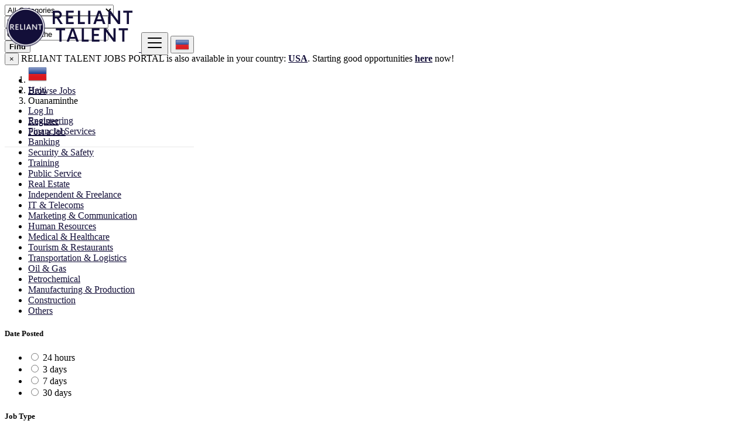

--- FILE ---
content_type: text/html; charset=UTF-8
request_url: https://portal.reliantoilfield.com.my/jobs/ouanaminthe/8968522
body_size: 14834
content:
<!DOCTYPE html>
<html lang="en">
<head>
	<meta charset="utf-8">
	<meta name="csrf-token" content="hIbBkGTNXAXGocJVERmR4da0JtdXsIKKVxAlZ3Jx">
		<meta name="viewport" content="width=device-width, initial-scale=1.0">
	<meta name="apple-mobile-web-app-title" content="RELIANT TALENT JOBS PORTAL">
	<link rel="apple-touch-icon-precomposed" sizes="144x144" href="https://www.portal.reliantoilfield.com.my/storage/app/default/ico/apple-touch-icon-144-precomposed.png">
	<link rel="apple-touch-icon-precomposed" sizes="114x114" href="https://www.portal.reliantoilfield.com.my/storage/app/default/ico/apple-touch-icon-114-precomposed.png">
	<link rel="apple-touch-icon-precomposed" sizes="72x72" href="https://www.portal.reliantoilfield.com.my/storage/app/default/ico/apple-touch-icon-72-precomposed.png">
	<link rel="apple-touch-icon-precomposed" href="https://www.portal.reliantoilfield.com.my/storage/app/default/ico/apple-touch-icon-57-precomposed.png">
	<link rel="shortcut icon" href="https://www.portal.reliantoilfield.com.my/storage/app/ico/thumb-816x460-ico-5f5f6fe150638.png">
	<title>Jobs in Ouanaminthe, Haiti</title>
	<meta name="description" content="Jobs in Ouanaminthe, Haiti. Looking for a job? - Ouanaminthe, Haiti">
    <meta name="keywords" content="RELIANT TALENT JOBS PORTAL, Haiti, jobs ads, jobs, ads, premium jobs , Network">
    
						<link rel="canonical" href="https://portal.reliantoilfield.com.my/jobs/ouanaminthe/8968522"/>
									<meta property="fb:app_id" content="5" />
				<meta property="og:site_name" content="RELIANT TALENT JOBS PORTAL" />
<meta property="og:locale" content="en_US" />
<meta property="og:type" content="website" />
<meta property="og:url" content="https://portal.reliantoilfield.com.my/jobs/ouanaminthe/8968522" />

		<meta property="twitter:card" content="summary">
    <meta property="twitter:title" content="Jobs in Ouanaminthe, Haiti">
    <meta property="twitter:description" content="Jobs in Ouanaminthe, Haiti. Looking for a job? - Ouanaminthe, Haiti">
    <meta property="twitter:domain" content="portal.reliantoilfield.com.my">
    
		<link rel="alternate" type="application/atom+xml" href="https://portal.reliantoilfield.com.my/feed" title="My feed">
					
		
			
			<link href="https://portal.reliantoilfield.com.my/css/app.css?id=29c13fbe669a6ff5b3f2" rel="stylesheet">
			
	<style type="text/css">
	
	
/* === v6.0.2 === */
/* === Body === */
.skin-blue a,.skin-blue .link-color {color: #130F39;}
/* === Header === */
.navbar.navbar-site { position: absolute !important; }.navbar.navbar-site {border-bottom-width: 1px !important;border-bottom-style: solid !important;}.navbar.navbar-site { border-bottom-color: #E8E8E8 !important; }
/* === Footer === */

/* === Button: Add Listing === */

/* === Other: Grid View Columns === */

	
	/* === CSS Fix === */
	.f-category h6 {
		color: #333;
	}
	.photo-count {
		color: #292b2c;
	}
	.page-info-lite h5 {
		color: #999999;
	}
	h4.item-price {
		color: #292b2c;
	}
	.skin-blue .pricetag {
		color: #fff;
	}
	h5.company-title a {
		color: #999;
	}

</style>
	
	<link href="https://portal.reliantoilfield.com.my/css/custom.css" rel="stylesheet">
	
			
															
		
	
	<!--[if lt IE 9]>
		<script src="https://oss.maxcdn.com/libs/html5shiv/3.7.0/html5shiv.js"></script>
		<script src="https://oss.maxcdn.com/libs/respond.js/1.3.0/respond.min.js"></script>
	<![endif]-->

	<script>
		paceOptions = {
			elements: true
		};
	</script>
	<script src="https://portal.reliantoilfield.com.my/assets/js/pace.min.js"></script>
	<script src="https://portal.reliantoilfield.com.my/assets/plugins/modernizr/modernizr-custom.js"></script>
	
						<style>
				.is-invalid .g-recaptcha iframe,
				.has-error .g-recaptcha iframe {
					border: 1px solid #f85359;
				}
			</style>
							<script src="https://www.google.com/recaptcha/api.js?hl=en" async defer></script>
						<link rel="dns-prefetch" href="//fonts.googleapis.com"><link rel="dns-prefetch" href="//fonts.gstatic.com"><link rel="dns-prefetch" href="//storage.googleapis.com"><link rel="dns-prefetch" href="//graph.facebook.com"><link rel="dns-prefetch" href="//google.com"><link rel="dns-prefetch" href="//apis.google.com"><link rel="dns-prefetch" href="//ajax.googleapis.com"><link rel="dns-prefetch" href="//www.google-analytics.com"><link rel="dns-prefetch" href="//www.googletagmanager.com"><link rel="dns-prefetch" href="//pagead2.googlesyndication.com"><link rel="dns-prefetch" href="//gstatic.com"><link rel="dns-prefetch" href="//cdn.api.twitter.com"><link rel="dns-prefetch" href="//oss.maxcdn.com"><link rel="dns-prefetch" href="//cloudflare.com"></head>
<body class="skin-blue">
<div id="wrapper">

			<div class="header">
	<nav class="navbar fixed-top navbar-site navbar-light bg-light navbar-expand-md" role="navigation">
		<div class="container">
			
			<div class="navbar-identity">
				
				<a href="https://portal.reliantoilfield.com.my" class="navbar-brand logo logo-title">
					<img src="https://www.portal.reliantoilfield.com.my/storage/app/logo/thumb-500x100-logo-5faa0dcf0b710.png"
						 alt="reliant talent jobs portal" class="tooltipHere main-logo" title="" data-placement="bottom"
						 data-toggle="tooltip"
						 data-original-title="RELIANT TALENT JOBS PORTAL Haiti"/>
				</a>
				
				<button data-target=".navbar-collapse" data-toggle="collapse" class="navbar-toggler pull-right" type="button">
					<svg xmlns="http://www.w3.org/2000/svg" viewBox="0 0 30 30" width="30" height="30" focusable="false">
						<title>Menu</title>
						<path stroke="currentColor" stroke-width="2" stroke-linecap="round" stroke-miterlimit="10" d="M4 7h22M4 15h22M4 23h22"></path>
					</svg>
				</button>
				
																														<button class="flag-menu country-flag d-block d-md-none btn btn-secondary hidden pull-right" href="#selectCountry" data-toggle="modal">
									<img src="https://portal.reliantoilfield.com.my/images/flags/24/ht.png"
										 alt="Haiti"
										 style="float: left;"
									>
									<span class="caret hidden-xs"></span>
								</button>
																									</div>
			
			<div class="navbar-collapse collapse">
				<ul class="nav navbar-nav navbar-left">
					
																																			<li class="flag-menu country-flag tooltipHere hidden-xs nav-item" data-toggle="tooltip" data-placement="right" title="Select a Country">
																					<a href="#selectCountry" data-toggle="modal" class="nav-link">
												<img class="flag-icon"
													 src="https://portal.reliantoilfield.com.my/images/flags/32/ht.png"
													 alt="Haiti"
												>
												<span class="caret hidden-sm"></span>
											</a>
																			</li>
																																					<li class="nav-item">
														<a href="https://portal.reliantoilfield.com.my/latest-jobs" class="nav-link">
								<i class="icon-th-list-2 hidden-sm"></i> Browse Jobs
							</a>
						</li>
										
				</ul>
				
				<ul class="nav navbar-nav ml-auto navbar-right">
											<li class="nav-item">
															<a href="#quickLogin" class="nav-link" data-toggle="modal"><i class="icon-user fa"></i> Log In</a>
													</li>
						<li class="nav-item hidden-sm">
							<a href="https://portal.reliantoilfield.com.my/register" class="nav-link"><i class="icon-user-add fa"></i> Register</a>
						</li>
										
											
																<li class="nav-item postadd">
							<a class="btn btn-block btn-post btn-add-listing" href="#quickLogin" data-toggle="modal">
								<i class="fa fa-plus-circle"></i> Post a Job
							</a>
						</li>
										
										
				</ul>
			</div>
		</div>
	</nav>
</div>
	
			
	<div class="container">
	<div class="search-row-wrapper rounded">
		<div class="container">
						<form id="seach" name="search" action="https://portal.reliantoilfield.com.my/latest-jobs" method="GET">
				<div class="row m-0">
					
					<div class="col-xl-3 col-md-3 col-sm-12 col-xs-12">
						<select name="c" id="catSearch" class="form-control selecter">
							<option value="" selected=&quot;selected&quot;>
								All Categories
							</option>
																								<option  value="1">
										Engineering
									</option>
																	<option  value="2">
										Financial Services
									</option>
																	<option  value="3">
										Banking
									</option>
																	<option  value="4">
										Security &amp; Safety
									</option>
																	<option  value="5">
										Training
									</option>
																	<option  value="6">
										Public Service
									</option>
																	<option  value="7">
										Real Estate
									</option>
																	<option  value="8">
										Independent &amp; Freelance
									</option>
																	<option  value="9">
										IT &amp; Telecoms
									</option>
																	<option  value="10">
										Marketing &amp; Communication
									</option>
																	<option  value="12">
										Human Resources
									</option>
																	<option  value="13">
										Medical &amp; Healthcare
									</option>
																	<option  value="14">
										Tourism &amp; Restaurants
									</option>
																	<option  value="15">
										Transportation &amp; Logistics
									</option>
																	<option  value="16">
										Oil &amp; Gas
									</option>
																	<option  value="17">
										Petrochemical
									</option>
																	<option  value="18">
										Manufacturing &amp; Production
									</option>
																	<option  value="19">
										Construction
									</option>
																	<option  value="20">
										Others
									</option>
																					</select>
					</div>
					
					<div class="col-xl-4 col-md-4 col-sm-12 col-xs-12">
						<input name="q" class="form-control keyword" type="text" placeholder="What ?" value="">
					</div>
					
					<div class="col-xl-3 col-md-3 col-sm-12 col-xs-12 search-col locationicon">
						<i class="icon-location-2 icon-append"></i>
						<input type="text" id="locSearch" name="location" class="form-control locinput input-rel searchtag-input has-icon tooltipHere"
							   placeholder="Where ?" value="Ouanaminthe" title="" data-placement="bottom"
							   data-toggle="tooltip"
							   data-original-title="Enter a city name OR a state name with the prefix &quot;area:&quot; like: area:State Name">
					</div>
	
					<input type="hidden" id="lSearch" name="l" value="8968522">
					<input type="hidden" id="rSearch" name="r" value="">
					
					<div class="col-xl-2 col-md-2 col-sm-12 col-xs-12">
						<button class="btn btn-block btn-primary">
							<i class="fa fa-search"></i> <strong>Find</strong>
						</button>
					</div>
					
					<input type="hidden" name="_token" value="hIbBkGTNXAXGocJVERmR4da0JtdXsIKKVxAlZ3Jx">
					
				</div>
			</form>
		</div>
	</div>
</div>

		
		
			<div class="h-spacer"></div>
		<div class="container">
			<div class="row">
				<div class="col-xl-12">
					<div class="alert alert-warning">
						<button type="button" class="close" data-dismiss="alert" aria-hidden="true">&times;</button>
						RELIANT TALENT JOBS PORTAL is also available in your country: <a href="https://www.portal.reliantoilfield.com.my?d=US"><strong>USA</strong></a>. Starting good opportunities <a href="https://www.portal.reliantoilfield.com.my?d=US"><strong>here</strong></a> now!
					</div>
				</div>
			</div>
		</div>
	
		<div class="main-container">
		
		<div class="container">
	<nav aria-label="breadcrumb" role="navigation" class="search-breadcrumb">
		<ol class="breadcrumb">
			<li class="breadcrumb-item"><a href="https://portal.reliantoilfield.com.my"><i class="icon-home fa"></i></a></li>
			<li class="breadcrumb-item">
								<a href="https://portal.reliantoilfield.com.my/latest-jobs">
					Haiti
				</a>
			</li>
																		<li class="breadcrumb-item active">
							Ouanaminthe
							&nbsp;
															<a href="#browseAdminCities" data-toggle="modal"> <span class="caret"></span></a>
													</li>
														</ol>
	</nav>
</div>
		<div class="container hide-xs">
		<div>
			<ul class="list-inline">
									<li class="list-inline-item mt-2">
													<a href="https://portal.reliantoilfield.com.my/job-category/engineering" class="badge badge-light">
								Engineering
							</a>
											</li>
									<li class="list-inline-item mt-2">
													<a href="https://portal.reliantoilfield.com.my/job-category/financial-services" class="badge badge-light">
								Financial Services
							</a>
											</li>
									<li class="list-inline-item mt-2">
													<a href="https://portal.reliantoilfield.com.my/job-category/banking" class="badge badge-light">
								Banking
							</a>
											</li>
									<li class="list-inline-item mt-2">
													<a href="https://portal.reliantoilfield.com.my/job-category/security-safety" class="badge badge-light">
								Security &amp; Safety
							</a>
											</li>
									<li class="list-inline-item mt-2">
													<a href="https://portal.reliantoilfield.com.my/job-category/training" class="badge badge-light">
								Training
							</a>
											</li>
									<li class="list-inline-item mt-2">
													<a href="https://portal.reliantoilfield.com.my/job-category/public-service" class="badge badge-light">
								Public Service
							</a>
											</li>
									<li class="list-inline-item mt-2">
													<a href="https://portal.reliantoilfield.com.my/job-category/real-estate" class="badge badge-light">
								Real Estate
							</a>
											</li>
									<li class="list-inline-item mt-2">
													<a href="https://portal.reliantoilfield.com.my/job-category/independent-freelance" class="badge badge-light">
								Independent &amp; Freelance
							</a>
											</li>
									<li class="list-inline-item mt-2">
													<a href="https://portal.reliantoilfield.com.my/job-category/it-telecoms" class="badge badge-light">
								IT &amp; Telecoms
							</a>
											</li>
									<li class="list-inline-item mt-2">
													<a href="https://portal.reliantoilfield.com.my/job-category/marketing-communication" class="badge badge-light">
								Marketing &amp; Communication
							</a>
											</li>
									<li class="list-inline-item mt-2">
													<a href="https://portal.reliantoilfield.com.my/job-category/human-resources" class="badge badge-light">
								Human Resources
							</a>
											</li>
									<li class="list-inline-item mt-2">
													<a href="https://portal.reliantoilfield.com.my/job-category/medical-healthcare" class="badge badge-light">
								Medical &amp; Healthcare
							</a>
											</li>
									<li class="list-inline-item mt-2">
													<a href="https://portal.reliantoilfield.com.my/job-category/tourism-restaurants" class="badge badge-light">
								Tourism &amp; Restaurants
							</a>
											</li>
									<li class="list-inline-item mt-2">
													<a href="https://portal.reliantoilfield.com.my/job-category/transportation-logistics" class="badge badge-light">
								Transportation &amp; Logistics
							</a>
											</li>
									<li class="list-inline-item mt-2">
													<a href="https://portal.reliantoilfield.com.my/job-category/oil-gas" class="badge badge-light">
								Oil &amp; Gas
							</a>
											</li>
									<li class="list-inline-item mt-2">
													<a href="https://portal.reliantoilfield.com.my/job-category/petrochemical" class="badge badge-light">
								Petrochemical
							</a>
											</li>
									<li class="list-inline-item mt-2">
													<a href="https://portal.reliantoilfield.com.my/job-category/manufacturing" class="badge badge-light">
								Manufacturing &amp; Production
							</a>
											</li>
									<li class="list-inline-item mt-2">
													<a href="https://portal.reliantoilfield.com.my/job-category/construction" class="badge badge-light">
								Construction
							</a>
											</li>
									<li class="list-inline-item mt-2">
													<a href="https://portal.reliantoilfield.com.my/job-category/Others" class="badge badge-light">
								Others
							</a>
											</li>
							</ul>
		</div>
	</div>

				<div class="h-spacer"></div>
		
		<div class="container">

			<div class="row">
							</div>

			<div class="row">
				
				<!-- Sidebar -->
				<!-- this (.mobile-filter-sidebar) part will be position fixed in mobile version -->
<div class="col-md-3 page-sidebar mobile-filter-sidebar pb-4">
	<aside>
		<div class="inner-box enable-long-words">
			
			<!-- Date -->
<div class="block-title has-arrow sidebar-header">
	<h5 class="list-title">
		<span class="font-weight-bold">
			Date Posted
		</span>
	</h5>
</div>
<div class="block-content list-filter">
	<div class="filter-date filter-content">
		<ul>
												<li>
						<input type="radio"
							   name="postedDate"
							   value="2"
							   id="postedDate_2" 
						>
						<label for="postedDate_2">24 hours</label>
					</li>
									<li>
						<input type="radio"
							   name="postedDate"
							   value="4"
							   id="postedDate_4" 
						>
						<label for="postedDate_4">3 days</label>
					</li>
									<li>
						<input type="radio"
							   name="postedDate"
							   value="8"
							   id="postedDate_8" 
						>
						<label for="postedDate_8">7 days</label>
					</li>
									<li>
						<input type="radio"
							   name="postedDate"
							   value="31"
							   id="postedDate_31" 
						>
						<label for="postedDate_31">30 days</label>
					</li>
										<input type="hidden" id="postedQueryString" value="">
		</ul>
	</div>
</div>
<div style="clear:both"></div>

			<!-- PostType -->
<div class="list-filter">
	<h5 class="list-title">
		<span class="font-weight-bold">
			Job Type
		</span>
	</h5>
	<div class="filter-content filter-employment-type">
		<ul id="blocPostType" class="browse-list list-unstyled">
												<li>
						<input type="checkbox"
							   name="type[0]"
							   id="employment_1"
							   value="1"
							   class="emp emp-type" 
						>
						<label for="employment_1">Full-time</label>
					</li>
									<li>
						<input type="checkbox"
							   name="type[1]"
							   id="employment_2"
							   value="2"
							   class="emp emp-type" 
						>
						<label for="employment_2">Part-time</label>
					</li>
									<li>
						<input type="checkbox"
							   name="type[2]"
							   id="employment_3"
							   value="3"
							   class="emp emp-type" 
						>
						<label for="employment_3">Temporary</label>
					</li>
									<li>
						<input type="checkbox"
							   name="type[3]"
							   id="employment_4"
							   value="4"
							   class="emp emp-type" 
						>
						<label for="employment_4">Contract</label>
					</li>
									<li>
						<input type="checkbox"
							   name="type[4]"
							   id="employment_5"
							   value="5"
							   class="emp emp-type" 
						>
						<label for="employment_5">Internship</label>
					</li>
									<li>
						<input type="checkbox"
							   name="type[5]"
							   id="employment_6"
							   value="6"
							   class="emp emp-type" 
						>
						<label for="employment_6">Permanent</label>
					</li>
									<li>
						<input type="checkbox"
							   name="type[6]"
							   id="employment_7"
							   value="7"
							   class="emp emp-type" 
						>
						<label for="employment_7">Optional</label>
					</li>
										<input type="hidden" id="postTypeQueryString" value="">
		</ul>
	</div>
</div>
<div style="clear:both"></div>

			<!-- Salary -->
<div class="list-filter">
	<h5 class="list-title">
		<span class="font-weight-bold">
			Salary Pay Range
		</span>
	</h5>
	<div class="filter-salary filter-content ">
		<form role="form" class="form-inline" action="https://portal.reliantoilfield.com.my/jobs/ouanaminthe/8968522" method="GET">
			<input type="hidden" name="_token" value="hIbBkGTNXAXGocJVERmR4da0JtdXsIKKVxAlZ3Jx">
									<div class="form-group col-sm-4 no-padding">
				<input type="text" id="minSalary" name="minSalary" value="" placeholder="2000" class="form-control">
			</div>
			<div class="form-group col-sm-1 no-padding text-center hidden-xs"> -</div>
			<div class="form-group col-sm-4 no-padding">
				<input type="text" id="maxSalary" name="maxSalary" value="" placeholder="4000" class="form-control">
			</div>
			<div class="form-group col-sm-3 no-padding">
				<button class="btn btn-default pull-right btn-block-xs" type="submit">GO</button>
			</div>
		</form>
	</div>
</div>
<div style="clear:both"></div>			<!-- Category -->
<div id="catsList">
	<div class="block-title has-arrow sidebar-header">
		<h5 class="list-title">
			<span class="font-weight-bold">
				All Categories
			</span>
		</h5>
	</div>
	<div class="block-content list-filter categories-list">
		<ul class="list-unstyled">
												<li>
													<a href="https://portal.reliantoilfield.com.my/job-category/engineering" title="Engineering">
								<span class="title">Engineering</span>
								<span class="count">&nbsp;0</span>
							</a>
											</li>
									<li>
													<a href="https://portal.reliantoilfield.com.my/job-category/financial-services" title="Financial Services">
								<span class="title">Financial Services</span>
								<span class="count">&nbsp;0</span>
							</a>
											</li>
									<li>
													<a href="https://portal.reliantoilfield.com.my/job-category/banking" title="Banking">
								<span class="title">Banking</span>
								<span class="count">&nbsp;0</span>
							</a>
											</li>
									<li>
													<a href="https://portal.reliantoilfield.com.my/job-category/security-safety" title="Security &amp; Safety">
								<span class="title">Security &amp; Safety</span>
								<span class="count">&nbsp;0</span>
							</a>
											</li>
									<li>
													<a href="https://portal.reliantoilfield.com.my/job-category/training" title="Training">
								<span class="title">Training</span>
								<span class="count">&nbsp;0</span>
							</a>
											</li>
									<li>
													<a href="https://portal.reliantoilfield.com.my/job-category/public-service" title="Public Service">
								<span class="title">Public Service</span>
								<span class="count">&nbsp;0</span>
							</a>
											</li>
									<li>
													<a href="https://portal.reliantoilfield.com.my/job-category/real-estate" title="Real Estate">
								<span class="title">Real Estate</span>
								<span class="count">&nbsp;0</span>
							</a>
											</li>
									<li>
													<a href="https://portal.reliantoilfield.com.my/job-category/independent-freelance" title="Independent &amp; Freelance">
								<span class="title">Independent &amp; Freelance</span>
								<span class="count">&nbsp;0</span>
							</a>
											</li>
									<li>
													<a href="https://portal.reliantoilfield.com.my/job-category/it-telecoms" title="IT &amp; Telecoms">
								<span class="title">IT &amp; Telecoms</span>
								<span class="count">&nbsp;0</span>
							</a>
											</li>
									<li>
													<a href="https://portal.reliantoilfield.com.my/job-category/marketing-communication" title="Marketing &amp; Communication">
								<span class="title">Marketing &amp; Communication</span>
								<span class="count">&nbsp;0</span>
							</a>
											</li>
									<li>
													<a href="https://portal.reliantoilfield.com.my/job-category/human-resources" title="Human Resources">
								<span class="title">Human Resources</span>
								<span class="count">&nbsp;0</span>
							</a>
											</li>
									<li>
													<a href="https://portal.reliantoilfield.com.my/job-category/medical-healthcare" title="Medical &amp; Healthcare">
								<span class="title">Medical &amp; Healthcare</span>
								<span class="count">&nbsp;0</span>
							</a>
											</li>
									<li>
													<a href="https://portal.reliantoilfield.com.my/job-category/tourism-restaurants" title="Tourism &amp; Restaurants">
								<span class="title">Tourism &amp; Restaurants</span>
								<span class="count">&nbsp;0</span>
							</a>
											</li>
									<li>
													<a href="https://portal.reliantoilfield.com.my/job-category/transportation-logistics" title="Transportation &amp; Logistics">
								<span class="title">Transportation &amp; Logistics</span>
								<span class="count">&nbsp;0</span>
							</a>
											</li>
									<li>
													<a href="https://portal.reliantoilfield.com.my/job-category/oil-gas" title="Oil &amp; Gas">
								<span class="title">Oil &amp; Gas</span>
								<span class="count">&nbsp;0</span>
							</a>
											</li>
									<li>
													<a href="https://portal.reliantoilfield.com.my/job-category/petrochemical" title="Petrochemical">
								<span class="title">Petrochemical</span>
								<span class="count">&nbsp;0</span>
							</a>
											</li>
									<li>
													<a href="https://portal.reliantoilfield.com.my/job-category/manufacturing" title="Manufacturing &amp; Production">
								<span class="title">Manufacturing &amp; Production</span>
								<span class="count">&nbsp;0</span>
							</a>
											</li>
									<li>
													<a href="https://portal.reliantoilfield.com.my/job-category/construction" title="Construction">
								<span class="title">Construction</span>
								<span class="count">&nbsp;0</span>
							</a>
											</li>
									<li>
													<a href="https://portal.reliantoilfield.com.my/job-category/Others" title="Others">
								<span class="title">Others</span>
								<span class="count">&nbsp;0</span>
							</a>
											</li>
									</ul>
	</div>
</div>
<div style="clear:both"></div>			<!-- City -->
<div class="block-title has-arrow sidebar-header">
	<h5 class="list-title">
		<span class="font-weight-bold">
			Locations
		</span>
	</h5>
</div>
<div class="block-content list-filter locations-list">
	<ul class="browse-list list-unstyled long-list">
													<li>
											<a href="https://portal.reliantoilfield.com.my/latest-jobs?l=8968518&r=" title="Port-au-Prince">
							Port-au-Prince
						</a>
									</li>
											<li>
											<a href="https://portal.reliantoilfield.com.my/latest-jobs?l=8968551&r=" title="Carrefour">
							Carrefour
						</a>
									</li>
											<li>
											<a href="https://portal.reliantoilfield.com.my/latest-jobs?l=8968546&r=" title="Delmas 73">
							Delmas 73
						</a>
									</li>
											<li>
											<a href="https://portal.reliantoilfield.com.my/latest-jobs?l=8968521&r=" title="Pétionville">
							Pétionville
						</a>
									</li>
											<li>
											<a href="https://portal.reliantoilfield.com.my/latest-jobs?l=8968517&r=" title="Port-de-Paix">
							Port-de-Paix
						</a>
									</li>
											<li>
											<a href="https://portal.reliantoilfield.com.my/latest-jobs?l=8968548&r=" title="Croix-des-Bouquets">
							Croix-des-Bouquets
						</a>
									</li>
											<li>
											<a href="https://portal.reliantoilfield.com.my/latest-jobs?l=8968534&r=" title="Jacmel">
							Jacmel
						</a>
									</li>
											<li>
											<a href="https://portal.reliantoilfield.com.my/latest-jobs?l=8968552&r=" title="Okap">
							Okap
						</a>
									</li>
											<li>
											<a href="https://portal.reliantoilfield.com.my/latest-jobs?l=8968529&r=" title="Léogâne">
							Léogâne
						</a>
									</li>
											<li>
											<a href="https://portal.reliantoilfield.com.my/latest-jobs?l=8968550&r=" title="Les Cayes">
							Les Cayes
						</a>
									</li>
											<li>
											<a href="https://portal.reliantoilfield.com.my/latest-jobs?l=8968520&r=" title="Tigwav">
							Tigwav
						</a>
									</li>
											<li>
											<a href="https://portal.reliantoilfield.com.my/latest-jobs?l=8968532&r=" title="Jérémie">
							Jérémie
						</a>
									</li>
											<li>
											<a href="https://portal.reliantoilfield.com.my/latest-jobs?l=8968524&r=" title="Miragoâne">
							Miragoâne
						</a>
									</li>
											<li>
											<a href="https://portal.reliantoilfield.com.my/latest-jobs?l=8968540&r=" title="Gonaïves">
							Gonaïves
						</a>
									</li>
											<li>
											<a href="https://portal.reliantoilfield.com.my/latest-jobs?l=8968515&r=" title="Saint-Marc">
							Saint-Marc
						</a>
									</li>
											<li>
											<a href="https://portal.reliantoilfield.com.my/latest-jobs?l=8968513&r=" title="Thomazeau">
							Thomazeau
						</a>
									</li>
											<li>
											<a href="https://portal.reliantoilfield.com.my/latest-jobs?l=8968538&r=" title="Grangwav">
							Grangwav
						</a>
									</li>
											<li>
											<a href="https://portal.reliantoilfield.com.my/latest-jobs?l=8968511&r=" title="Verrettes">
							Verrettes
						</a>
									</li>
											<li>
											<a href="https://portal.reliantoilfield.com.my/latest-jobs?l=8968531&r=" title="Kenscoff">
							Kenscoff
						</a>
									</li>
											<li>
											<a href="https://portal.reliantoilfield.com.my/latest-jobs?l=8968514&r=" title="Saint-Raphaël">
							Saint-Raphaël
						</a>
									</li>
											<li>
											<a href="https://portal.reliantoilfield.com.my/latest-jobs?l=8968555&r=" title="Ti Port-de-Paix">
							Ti Port-de-Paix
						</a>
									</li>
											<li>
											<a href="https://portal.reliantoilfield.com.my/latest-jobs?l=8968527&r=" title="Lenbe">
							Lenbe
						</a>
									</li>
											<li>
											<a href="https://portal.reliantoilfield.com.my/latest-jobs?l=8968537&r=" title="Gressier">
							Gressier
						</a>
									</li>
											<li>
											<a href="https://portal.reliantoilfield.com.my/latest-jobs?l=8968535&r=" title="Hinche">
							Hinche
						</a>
									</li>
											<li>
											<a href="https://portal.reliantoilfield.com.my/latest-jobs?l=8968542&r=" title="Fond Parisien">
							Fond Parisien
						</a>
									</li>
											<li>
											<a href="https://portal.reliantoilfield.com.my/latest-jobs?l=8968545&r=" title="Désarmes">
							Désarmes
						</a>
									</li>
											<li>
											<a href="https://portal.reliantoilfield.com.my/latest-jobs?l=8968544&r=" title="Dessalines">
							Dessalines
						</a>
									</li>
											<li>
											<a href="https://portal.reliantoilfield.com.my/latest-jobs?l=8968516&r=" title="Saint-Louis du Nord">
							Saint-Louis du Nord
						</a>
									</li>
											<li>
											<a href="https://portal.reliantoilfield.com.my/latest-jobs?l=8968541&r=" title="Fort Liberté">
							Fort Liberté
						</a>
									</li>
											<li>
											<a href="https://portal.reliantoilfield.com.my/latest-jobs?l=8968512&r=" title="Trou du Nord">
							Trou du Nord
						</a>
									</li>
											<li>
											<strong>
							<a href="https://portal.reliantoilfield.com.my/latest-jobs?l=8968522&r=" title="Ouanaminthe">
								Ouanaminthe
							</a>
						</strong>
									</li>
											<li>
											<a href="https://portal.reliantoilfield.com.my/latest-jobs?l=8968523&r=" title="Mirebalais">
							Mirebalais
						</a>
									</li>
											<li>
											<a href="https://portal.reliantoilfield.com.my/latest-jobs?l=8968539&r=" title="Grande Rivière du Nord">
							Grande Rivière du Nord
						</a>
									</li>
											<li>
											<a href="https://portal.reliantoilfield.com.my/latest-jobs?l=8968528&r=" title="Les Anglais">
							Les Anglais
						</a>
									</li>
											<li>
											<a href="https://portal.reliantoilfield.com.my/latest-jobs?l=8968530&r=" title="Lascahobas">
							Lascahobas
						</a>
									</li>
											<li>
											<a href="https://portal.reliantoilfield.com.my/latest-jobs?l=8968549&r=" title="Cornillon">
							Cornillon
						</a>
									</li>
											<li>
											<a href="https://portal.reliantoilfield.com.my/latest-jobs?l=8968536&r=" title="Gros Morne">
							Gros Morne
						</a>
									</li>
											<li>
											<a href="https://portal.reliantoilfield.com.my/latest-jobs?l=8968554&r=" title="Anse à Galets">
							Anse à Galets
						</a>
									</li>
											<li>
											<a href="https://portal.reliantoilfield.com.my/latest-jobs?l=8968519&r=" title="Pignon">
							Pignon
						</a>
									</li>
											<li>
											<a href="https://portal.reliantoilfield.com.my/latest-jobs?l=8968547&r=" title="Dame-Marie">
							Dame-Marie
						</a>
									</li>
											<li>
											<a href="https://portal.reliantoilfield.com.my/latest-jobs?l=8968525&r=" title="Milot">
							Milot
						</a>
									</li>
											<li>
											<a href="https://portal.reliantoilfield.com.my/latest-jobs?l=8968533&r=" title="Jean-Rabel">
							Jean-Rabel
						</a>
									</li>
											<li>
											<a href="https://portal.reliantoilfield.com.my/latest-jobs?l=8968553&r=" title="Aquin">
							Aquin
						</a>
									</li>
											<li>
											<a href="https://portal.reliantoilfield.com.my/latest-jobs?l=8968526&r=" title="Mayisad">
							Mayisad
						</a>
									</li>
											<li>
											<a href="https://portal.reliantoilfield.com.my/latest-jobs?l=8968543&r=" title="Dondon">
							Dondon
						</a>
									</li>
						</ul>
</div>
<div style="clear:both"></div>			
		</div>
	</aside>
</div>

				
				<!-- Content -->
				<div class="col-md-9 page-content col-thin-left">
					<div class="category-list">
						<div class="tab-box clearfix">

							<!-- Nav tabs -->
							<div class="col-xl-12 box-title no-border">
								<div class="inner">
									<h2>
										<small>0 Jobs Found</small>
									</h2>
								</div>
							</div>

							<!-- Mobile Filter bar -->
							<div class="col-xl-12 mobile-filter-bar">
								<ul class="list-unstyled list-inline no-margin no-padding">
									<li class="filter-toggle">
										<a class="">
											<i class="icon-th-list"></i> Filters
										</a>
									</li>
									<li>
										<div class="dropdown">
											<a data-toggle="dropdown" class="dropdown-toggle">Sort by</a>
											<ul class="dropdown-menu">
												<li>
													<a href="https://portal.reliantoilfield.com.my/jobs/ouanaminthe/8968522" rel="nofollow">
														Sort by
													</a>
												</li>
												<li>
													<a href="https://portal.reliantoilfield.com.my/jobs/ouanaminthe/8968522?orderBy=relevance" rel="nofollow">
														Relevance
													</a>
												</li>
												<li>
													<a href="https://portal.reliantoilfield.com.my/jobs/ouanaminthe/8968522?orderBy=date" rel="nofollow">
														Date
													</a>
												</li>
																							</ul>

										</div>
									</li>
								</ul>
							</div>
							<div class="menu-overly-mask"></div>
							<!-- Mobile Filter bar End-->


							<div class="tab-filter hide-xs">
								<select id="orderBy" class="niceselecter select-sort-by" data-style="btn-select" data-width="auto">
									<option value="https://portal.reliantoilfield.com.my/jobs/ouanaminthe/8968522">Sort by</option>
									<option
											value="https://portal.reliantoilfield.com.my/jobs/ouanaminthe/8968522?orderBy=relevance">
										Relevance
									</option>
									<option
											value="https://portal.reliantoilfield.com.my/jobs/ouanaminthe/8968522?orderBy=date">
										Date
									</option>
																	</select>
							</div>

						</div>

						<div class="listing-filter hidden-xs">
							<div class="pull-left col-sm-6 col-xs-12">
								<div class="breadcrumb-list text-center-xs">
									All jobs in <a rel="nofollow" class="jobs-s-tag" href="https://portal.reliantoilfield.com.my/latest-jobs">Ouanaminthe</a>
								</div>
							</div>
							<div class="pull-right col-sm-6 col-xs-12 text-right text-center-xs listing-view-action">
															</div>
							<div style="clear:both;"></div>
						</div>

						<div class="adds-wrapper jobs-list">
							<div class="p-4" style="width: 100%;">
					No result. Refine your search using other criteria.
			</div>


						</div>

						<div class="tab-box save-search-bar text-center">
															<a href="#"> &nbsp; </a>
													</div>
					</div>
					
					<nav class="pagination-bar mb-5 pagination-sm" aria-label="">
						
					</nav>

											<div class="post-promo text-center">
							<h2> Looking for a job? </h2>
							<h5> Upload your Resume and easily apply to jobs from any device! </h5>
							<a href="https://portal.reliantoilfield.com.my/register?type=2" class="btn btn-border btn-post btn-add-listing">
								Add your Resume <i class="icon-attach"></i>
							</a>
						</div>
					
				</div>
				
				<div style="clear:both;"></div>

				<!-- Advertising -->
				
			</div>

		</div>
	</div>

			
			<footer class="main-footer">
	<div class="footer-content">
		<div class="container">
			<div class="row">
				
									<div class="col-lg-3 col-md-3 col-sm-3 col-xs-6">
						<div class="footer-col">
							<h4 class="footer-title">About us</h4>
							<ul class="list-unstyled footer-nav">
																											<li>
																																		<a href="https://portal.reliantoilfield.com.my/page/faq" > FAQ </a>
																					</li>
																			<li>
																																		<a href="https://portal.reliantoilfield.com.my/page/anti-scam" > Anti-Scam </a>
																					</li>
																			<li>
																																		<a href="https://portal.reliantoilfield.com.my/page/terms" > Terms </a>
																					</li>
																			<li>
																																		<a href="https://portal.reliantoilfield.com.my/page/privacy" > Privacy </a>
																					</li>
																								</ul>
						</div>
					</div>
					
					<div class="col-lg-3 col-md-3 col-sm-3 col-xs-6">
						<div class="footer-col">
							<h4 class="footer-title">Contact &amp; Sitemap</h4>
							<ul class="list-unstyled footer-nav">
								<li><a href="https://portal.reliantoilfield.com.my/contact"> Contact Us </a></li>
								<li><a href="https://portal.reliantoilfield.com.my/companies"> Companies </a></li>
								<li><a href="https://portal.reliantoilfield.com.my/sitemap"> Sitemap </a></li>
																	<li><a href="https://portal.reliantoilfield.com.my/countries"> Countries </a></li>
															</ul>
						</div>
					</div>
					
					<div class="col-lg-2 col-md-2 col-sm-2 col-xs-12">
						<div class="footer-col">
							<h4 class="footer-title">My Account</h4>
							<ul class="list-unstyled footer-nav">
																	<li>
																					<a href="#quickLogin" data-toggle="modal"> Log In </a>
																			</li>
									<li><a href="https://portal.reliantoilfield.com.my/register"> Register </a></li>
									<li><a href="https://portal.reliantoilfield.com.my/register_vendor"> Become a Vendor </a></li>
															</ul>
						</div>
					</div>
					
											<div class="col-lg-4 col-md-4 col-sm-4 col-xs-12">
							<div class="footer-col row">
																
																
																	<div class="col-sm-12 col-xs-6 col-xxs-12 no-padding-lg">
										<div class="">
											<h4 class="footer-title ">Follow us on</h4>
											<ul class="list-unstyled list-inline footer-nav social-list-footer social-list-color footer-nav-inline">
																									<li>
														<a class="icon-color fb" title="" data-placement="top" data-toggle="tooltip" href="#" data-original-title="Facebook">
															<i class="fab fa-facebook"></i>
														</a>
													</li>
																																					<li>
														<a class="icon-color tw" title="" data-placement="top" data-toggle="tooltip" href="#" data-original-title="Twitter">
															<i class="fab fa-twitter"></i>
														</a>
													</li>
																																					<li>
														<a class="icon-color pin" title="" data-placement="top" data-toggle="tooltip" href="#" data-original-title="Instagram">
															<i class="icon-instagram-filled"></i>
														</a>
													</li>
																																					<li>
														<a class="icon-color gp" title="" data-placement="top" data-toggle="tooltip" href="#" data-original-title="Google+">
															<i class="fab fa-google-plus"></i>
														</a>
													</li>
																																					<li>
														<a class="icon-color lin" title="" data-placement="top" data-toggle="tooltip" href="#" data-original-title="Linkedin">
															<i class="fab fa-linkedin"></i>
														</a>
													</li>
																																					<li>
														<a class="icon-color pin" title="" data-placement="top" data-toggle="tooltip" href="#" data-original-title="Pinterest">
															<i class="fab fa-pinterest-p"></i>
														</a>
													</li>
																							</ul>
										</div>
									</div>
															</div>
						</div>
										
					<div style="clear: both"></div>
								
				<div class="col-xl-12">
																		<hr>
																
					<div class="copy-info text-center">
						© 2026 RELIANT TALENT JOBS PORTAL. All Rights Reserved.
																					Powered by Reliant Oilfield Sdn Bhd
																		</div>
				</div>
			
			</div>
		</div>
	</div>
</footer>
	
</div>

		
	<!-- Modal Change City -->
<div class="modal fade" id="browseAdminCities" tabindex="-1" role="dialog" aria-labelledby="adminCitiesModalLabel" aria-hidden="true">
	<div class="modal-dialog">
		<div class="modal-content">
			
			<div class="modal-header">
				<h4 class="modal-title" id="adminCitiesModalLabel">
					<i class="icon-map"></i> Select your region
				</h4>
				
				<button type="button" class="close" data-dismiss="modal">
					<span aria-hidden="true">&times;</span>
					<span class="sr-only">Close</span>
				</button>
			</div>
			
			<div class="modal-body">
				<div class="row">
					<div class="col-xl-12">
						<p id="selectedAdmin">Popular cities in <strong>Haiti</strong></p>
						<div style="clear:both"></div>
						<div class="col-sm-6 no-padding">
							<form id="modalAdminForm" name="modalAdminForm" method="POST">
								<input type="hidden" id="currSearch" name="curr_search" value="YTowOnt9">
								<select class="form-control" id="modalAdminField" name="admin_code">
									<option selected value="">All regions</option>
																														<option value="HT.06">Artibonite</option>
																					<option value="HT.07">Centre</option>
																					<option value="HT.14">GrandʼAnse</option>
																					<option value="HT.15">Nippes</option>
																					<option value="HT.09">Nord</option>
																					<option value="HT.10">Nord-Est</option>
																					<option value="HT.03">Nord-Ouest</option>
																					<option value="HT.11">Ouest</option>
																					<option value="HT.12">Sud</option>
																					<option value="HT.13">Sud-Est</option>
																											</select>
								<input type="hidden" name="_token" value="hIbBkGTNXAXGocJVERmR4da0JtdXsIKKVxAlZ3Jx">
							</form>
						</div>
						<div style="clear:both"></div>
						<hr class="hr-thin">
					</div>
					<div class="col-xl-12" id="adminCities"></div>
				</div>
			</div>
			
		</div>
	</div>
</div>
<!-- /.modal -->


	<div class="modal fade" id="sendByEmail" tabindex="-1" role="dialog">
	<div class="modal-dialog">
		<div class="modal-content">
			
			<div class="modal-header">
				<h4 class="modal-title">
					<i class="fa icon-info-circled-alt"></i> Send by Email
				</h4>
				
				<button type="button" class="close" data-dismiss="modal">
					<span aria-hidden="true">&times;</span>
					<span class="sr-only">Close</span>
				</button>
			</div>
			
			<form role="form" method="POST" action="https://portal.reliantoilfield.com.my/send-by-email">
				<div class="modal-body">

					
					<input type="hidden" name="_token" value="hIbBkGTNXAXGocJVERmR4da0JtdXsIKKVxAlZ3Jx">

					<!-- sender_email -->
																	<div class="form-group required">
							<label for="sender_email" class="control-label">Your E-mail <sup>*</sup></label>
							<div class="input-group">
								<div class="input-group-prepend">
									<span class="input-group-text"><i class="icon-mail"></i></span>
								</div>
								<input id="sender_email" name="sender_email" type="text" maxlength="60" class="form-control" value="">
							</div>
						</div>
					
					<!-- recipient_email -->
										<div class="form-group required">
						<label for="recipient_email" class="control-label">Recipient Email <sup>*</sup></label>
						<div class="input-group">
							<div class="input-group-prepend">
								<span class="input-group-text"><i class="icon-mail"></i></span>
							</div>
							<input id="recipient_email" name="recipient_email" type="text" maxlength="60" class="form-control" value="">
						</div>
					</div>

					<input type="hidden" name="post" value="">
					<input type="hidden" name="sendByEmailForm" value="1">
				</div>
				<div class="modal-footer">
					<button type="button" class="btn btn-default" data-dismiss="modal">Cancel</button>
					<button type="submit" class="btn btn-primary">Send</button>
				</div>
			</form>
		</div>
	</div>
</div>
<div class="modal fade" id="quickLogin" tabindex="-1" role="dialog">
	<div class="modal-dialog  modal-sm">
		<div class="modal-content">
			
			<div class="modal-header">
				<h4 class="modal-title"><i class="icon-login fa"></i> Log In </h4>
				
				<button type="button" class="close" data-dismiss="modal">
					<span aria-hidden="true">&times;</span>
					<span class="sr-only">Close</span>
				</button>
			</div>
			
			<form role="form" method="POST" action="https://portal.reliantoilfield.com.my/login">
				<input type="hidden" name="_token" value="hIbBkGTNXAXGocJVERmR4da0JtdXsIKKVxAlZ3Jx">
				<div class="modal-body">
					
										
										
									<!-- login -->
										<div class="form-group">
						<label for="login" class="control-label">Login (Email or Phone)</label>
						<div class="input-group">
							<div class="input-group-prepend">
								<span class="input-group-text"><i class="icon-user fa"></i></span>
							</div>
							<input id="mLogin" name="login" type="text" placeholder="Email or Phone" class="form-control" value="">
						</div>
					</div>
					
					<!-- password -->
										<div class="form-group">
						<label for="password" class="control-label">Password</label>
						<div class="input-group show-pwd-group">
							<div class="input-group-prepend">
								<span class="input-group-text"><i class="icon-lock fa"></i></span>
							</div>
							<input id="mPassword" name="password" type="password" class="form-control" placeholder="Password" autocomplete="off">
							<span class="icon-append show-pwd">
								<button type="button" class="eyeOfPwd">
									<i class="far fa-eye-slash"></i>
								</button>
							</span>
						</div>
					</div>
					
					<!-- remember -->
										<div class="form-group">
						<label class="checkbox form-check-label pull-left mt-2" style="font-weight: normal;">
							<input type="checkbox" value="1" name="remember" id="mRemember" class=""> Keep me logged in
						</label>
						<p class="pull-right mt-2">
							<a href="https://portal.reliantoilfield.com.my/password/reset"> Lost your password? </a> / <a href="https://portal.reliantoilfield.com.my/register">Register</a>
						</p>
						<div style=" clear:both"></div>
					</div>
					
					<!-- recaptcha -->
					
															<div class="form-group required">
						<label class="control-label" for="g-recaptcha-response">We do not like robots :(</label>
						<div>
							<div class="g-recaptcha" data-sitekey="6LfkYfsZAAAAAKp5AM5RFgujBxXZpbKVQjqJag3E"></div>
						</div>
					</div>
									
			
	
					
					<input type="hidden" name="quickLoginForm" value="1">
				</div>
				<div class="modal-footer">
					<button type="button" class="btn btn-default" data-dismiss="modal">Cancel</button>
					<button type="submit" class="btn btn-success pull-right">Log In</button>
				</div>
			</form>
		
		</div>
	</div>
</div>
<!-- Modal Change Country -->
<div class="modal fade modalHasList" id="selectCountry" tabindex="-1" role="dialog" aria-labelledby="selectCountryLabel" aria-hidden="true">
	<div class="modal-dialog modal-lg" role="document">
		<div class="modal-content">
			
			<div class="modal-header">
				<h4 class="modal-title uppercase font-weight-bold" id="selectCountryLabel">
					<i class="icon-map"></i> Select your Country
				</h4>
				
				<button type="button" class="close" data-dismiss="modal">
					<span aria-hidden="true">&times;</span>
					<span class="sr-only">Close</span>
				</button>
			</div>
			
			<div class="modal-body">
				<div class="row">
					
																		<ul class="cat-list col-xl-3 col-lg-3 col-md-4 col-sm-6 col-xs-6">
																										<li>
										<img src="https://portal.reliantoilfield.com.my/images/blank.gif" class="flag flag-af" style="margin-bottom: 4px; margin-right: 5px;">
										<a href="https://www.portal.reliantoilfield.com.my?d=AF" class="tooltip-test" title="Afghanistan">
											Afghanistan
										</a>
									</li>
																										<li>
										<img src="https://portal.reliantoilfield.com.my/images/blank.gif" class="flag flag-ax" style="margin-bottom: 4px; margin-right: 5px;">
										<a href="https://www.portal.reliantoilfield.com.my?d=AX" class="tooltip-test" title="Åland Islands">
											Åland Islands
										</a>
									</li>
																										<li>
										<img src="https://portal.reliantoilfield.com.my/images/blank.gif" class="flag flag-al" style="margin-bottom: 4px; margin-right: 5px;">
										<a href="https://www.portal.reliantoilfield.com.my?d=AL" class="tooltip-test" title="Albania">
											Albania
										</a>
									</li>
																										<li>
										<img src="https://portal.reliantoilfield.com.my/images/blank.gif" class="flag flag-dz" style="margin-bottom: 4px; margin-right: 5px;">
										<a href="https://www.portal.reliantoilfield.com.my?d=DZ" class="tooltip-test" title="Algeria">
											Algeria
										</a>
									</li>
																										<li>
										<img src="https://portal.reliantoilfield.com.my/images/blank.gif" class="flag flag-as" style="margin-bottom: 4px; margin-right: 5px;">
										<a href="https://www.portal.reliantoilfield.com.my?d=AS" class="tooltip-test" title="American Samoa">
											American Samoa
										</a>
									</li>
																										<li>
										<img src="https://portal.reliantoilfield.com.my/images/blank.gif" class="flag flag-ad" style="margin-bottom: 4px; margin-right: 5px;">
										<a href="https://www.portal.reliantoilfield.com.my?d=AD" class="tooltip-test" title="Andorra">
											Andorra
										</a>
									</li>
																										<li>
										<img src="https://portal.reliantoilfield.com.my/images/blank.gif" class="flag flag-ao" style="margin-bottom: 4px; margin-right: 5px;">
										<a href="https://www.portal.reliantoilfield.com.my?d=AO" class="tooltip-test" title="Angola">
											Angola
										</a>
									</li>
																										<li>
										<img src="https://portal.reliantoilfield.com.my/images/blank.gif" class="flag flag-ai" style="margin-bottom: 4px; margin-right: 5px;">
										<a href="https://www.portal.reliantoilfield.com.my?d=AI" class="tooltip-test" title="Anguilla">
											Anguilla
										</a>
									</li>
																										<li>
										<img src="https://portal.reliantoilfield.com.my/images/blank.gif" class="flag flag-ag" style="margin-bottom: 4px; margin-right: 5px;">
										<a href="https://www.portal.reliantoilfield.com.my?d=AG" class="tooltip-test" title="Antigua and Barbuda">
											Antigua and Barbuda
										</a>
									</li>
																										<li>
										<img src="https://portal.reliantoilfield.com.my/images/blank.gif" class="flag flag-ar" style="margin-bottom: 4px; margin-right: 5px;">
										<a href="https://www.portal.reliantoilfield.com.my?d=AR" class="tooltip-test" title="Argentina">
											Argentina
										</a>
									</li>
																										<li>
										<img src="https://portal.reliantoilfield.com.my/images/blank.gif" class="flag flag-am" style="margin-bottom: 4px; margin-right: 5px;">
										<a href="https://www.portal.reliantoilfield.com.my?d=AM" class="tooltip-test" title="Armenia">
											Armenia
										</a>
									</li>
																										<li>
										<img src="https://portal.reliantoilfield.com.my/images/blank.gif" class="flag flag-aw" style="margin-bottom: 4px; margin-right: 5px;">
										<a href="https://www.portal.reliantoilfield.com.my?d=AW" class="tooltip-test" title="Aruba">
											Aruba
										</a>
									</li>
																										<li>
										<img src="https://portal.reliantoilfield.com.my/images/blank.gif" class="flag flag-au" style="margin-bottom: 4px; margin-right: 5px;">
										<a href="https://www.portal.reliantoilfield.com.my?d=AU" class="tooltip-test" title="Australia">
											Australia
										</a>
									</li>
																										<li>
										<img src="https://portal.reliantoilfield.com.my/images/blank.gif" class="flag flag-at" style="margin-bottom: 4px; margin-right: 5px;">
										<a href="https://www.portal.reliantoilfield.com.my?d=AT" class="tooltip-test" title="Austria">
											Austria
										</a>
									</li>
																										<li>
										<img src="https://portal.reliantoilfield.com.my/images/blank.gif" class="flag flag-az" style="margin-bottom: 4px; margin-right: 5px;">
										<a href="https://www.portal.reliantoilfield.com.my?d=AZ" class="tooltip-test" title="Azerbaijan">
											Azerbaijan
										</a>
									</li>
																										<li>
										<img src="https://portal.reliantoilfield.com.my/images/blank.gif" class="flag flag-bs" style="margin-bottom: 4px; margin-right: 5px;">
										<a href="https://www.portal.reliantoilfield.com.my?d=BS" class="tooltip-test" title="Bahamas">
											Bahamas
										</a>
									</li>
																										<li>
										<img src="https://portal.reliantoilfield.com.my/images/blank.gif" class="flag flag-bh" style="margin-bottom: 4px; margin-right: 5px;">
										<a href="https://www.portal.reliantoilfield.com.my?d=BH" class="tooltip-test" title="Bahrain">
											Bahrain
										</a>
									</li>
																										<li>
										<img src="https://portal.reliantoilfield.com.my/images/blank.gif" class="flag flag-bd" style="margin-bottom: 4px; margin-right: 5px;">
										<a href="https://www.portal.reliantoilfield.com.my?d=BD" class="tooltip-test" title="Bangladesh">
											Bangladesh
										</a>
									</li>
																										<li>
										<img src="https://portal.reliantoilfield.com.my/images/blank.gif" class="flag flag-bb" style="margin-bottom: 4px; margin-right: 5px;">
										<a href="https://www.portal.reliantoilfield.com.my?d=BB" class="tooltip-test" title="Barbados">
											Barbados
										</a>
									</li>
																										<li>
										<img src="https://portal.reliantoilfield.com.my/images/blank.gif" class="flag flag-by" style="margin-bottom: 4px; margin-right: 5px;">
										<a href="https://www.portal.reliantoilfield.com.my?d=BY" class="tooltip-test" title="Belarus">
											Belarus
										</a>
									</li>
																										<li>
										<img src="https://portal.reliantoilfield.com.my/images/blank.gif" class="flag flag-be" style="margin-bottom: 4px; margin-right: 5px;">
										<a href="https://www.portal.reliantoilfield.com.my?d=BE" class="tooltip-test" title="Belgium">
											Belgium
										</a>
									</li>
																										<li>
										<img src="https://portal.reliantoilfield.com.my/images/blank.gif" class="flag flag-bz" style="margin-bottom: 4px; margin-right: 5px;">
										<a href="https://www.portal.reliantoilfield.com.my?d=BZ" class="tooltip-test" title="Belize">
											Belize
										</a>
									</li>
																										<li>
										<img src="https://portal.reliantoilfield.com.my/images/blank.gif" class="flag flag-bj" style="margin-bottom: 4px; margin-right: 5px;">
										<a href="https://www.portal.reliantoilfield.com.my?d=BJ" class="tooltip-test" title="Benin">
											Benin
										</a>
									</li>
																										<li>
										<img src="https://portal.reliantoilfield.com.my/images/blank.gif" class="flag flag-bm" style="margin-bottom: 4px; margin-right: 5px;">
										<a href="https://www.portal.reliantoilfield.com.my?d=BM" class="tooltip-test" title="Bermuda">
											Bermuda
										</a>
									</li>
																										<li>
										<img src="https://portal.reliantoilfield.com.my/images/blank.gif" class="flag flag-bt" style="margin-bottom: 4px; margin-right: 5px;">
										<a href="https://www.portal.reliantoilfield.com.my?d=BT" class="tooltip-test" title="Bhutan">
											Bhutan
										</a>
									</li>
																										<li>
										<img src="https://portal.reliantoilfield.com.my/images/blank.gif" class="flag flag-bo" style="margin-bottom: 4px; margin-right: 5px;">
										<a href="https://www.portal.reliantoilfield.com.my?d=BO" class="tooltip-test" title="Bolivia">
											Bolivia
										</a>
									</li>
																										<li>
										<img src="https://portal.reliantoilfield.com.my/images/blank.gif" class="flag flag-bq" style="margin-bottom: 4px; margin-right: 5px;">
										<a href="https://www.portal.reliantoilfield.com.my?d=BQ" class="tooltip-test" title="Bonaire, Sint Eustatius, and Saba">
											Bonaire, Sint Eustatius, and...
										</a>
									</li>
																										<li>
										<img src="https://portal.reliantoilfield.com.my/images/blank.gif" class="flag flag-ba" style="margin-bottom: 4px; margin-right: 5px;">
										<a href="https://www.portal.reliantoilfield.com.my?d=BA" class="tooltip-test" title="Bosnia and Herzegovina">
											Bosnia and Herzegovina
										</a>
									</li>
																										<li>
										<img src="https://portal.reliantoilfield.com.my/images/blank.gif" class="flag flag-bw" style="margin-bottom: 4px; margin-right: 5px;">
										<a href="https://www.portal.reliantoilfield.com.my?d=BW" class="tooltip-test" title="Botswana">
											Botswana
										</a>
									</li>
																										<li>
										<img src="https://portal.reliantoilfield.com.my/images/blank.gif" class="flag flag-bv" style="margin-bottom: 4px; margin-right: 5px;">
										<a href="https://www.portal.reliantoilfield.com.my?d=BV" class="tooltip-test" title="Bouvet Island">
											Bouvet Island
										</a>
									</li>
																										<li>
										<img src="https://portal.reliantoilfield.com.my/images/blank.gif" class="flag flag-br" style="margin-bottom: 4px; margin-right: 5px;">
										<a href="https://www.portal.reliantoilfield.com.my?d=BR" class="tooltip-test" title="Brazil">
											Brazil
										</a>
									</li>
																										<li>
										<img src="https://portal.reliantoilfield.com.my/images/blank.gif" class="flag flag-io" style="margin-bottom: 4px; margin-right: 5px;">
										<a href="https://www.portal.reliantoilfield.com.my?d=IO" class="tooltip-test" title="British Indian Ocean Territory">
											British Indian Ocean Territo...
										</a>
									</li>
																										<li>
										<img src="https://portal.reliantoilfield.com.my/images/blank.gif" class="flag flag-vg" style="margin-bottom: 4px; margin-right: 5px;">
										<a href="https://www.portal.reliantoilfield.com.my?d=VG" class="tooltip-test" title="British Virgin Islands">
											British Virgin Islands
										</a>
									</li>
																										<li>
										<img src="https://portal.reliantoilfield.com.my/images/blank.gif" class="flag flag-bn" style="margin-bottom: 4px; margin-right: 5px;">
										<a href="https://www.portal.reliantoilfield.com.my?d=BN" class="tooltip-test" title="Brunei">
											Brunei
										</a>
									</li>
																										<li>
										<img src="https://portal.reliantoilfield.com.my/images/blank.gif" class="flag flag-bg" style="margin-bottom: 4px; margin-right: 5px;">
										<a href="https://www.portal.reliantoilfield.com.my?d=BG" class="tooltip-test" title="Bulgaria">
											Bulgaria
										</a>
									</li>
																										<li>
										<img src="https://portal.reliantoilfield.com.my/images/blank.gif" class="flag flag-bf" style="margin-bottom: 4px; margin-right: 5px;">
										<a href="https://www.portal.reliantoilfield.com.my?d=BF" class="tooltip-test" title="Burkina Faso">
											Burkina Faso
										</a>
									</li>
																										<li>
										<img src="https://portal.reliantoilfield.com.my/images/blank.gif" class="flag flag-bi" style="margin-bottom: 4px; margin-right: 5px;">
										<a href="https://www.portal.reliantoilfield.com.my?d=BI" class="tooltip-test" title="Burundi">
											Burundi
										</a>
									</li>
																										<li>
										<img src="https://portal.reliantoilfield.com.my/images/blank.gif" class="flag flag-kh" style="margin-bottom: 4px; margin-right: 5px;">
										<a href="https://www.portal.reliantoilfield.com.my?d=KH" class="tooltip-test" title="Cambodia">
											Cambodia
										</a>
									</li>
																										<li>
										<img src="https://portal.reliantoilfield.com.my/images/blank.gif" class="flag flag-cm" style="margin-bottom: 4px; margin-right: 5px;">
										<a href="https://www.portal.reliantoilfield.com.my?d=CM" class="tooltip-test" title="Cameroon">
											Cameroon
										</a>
									</li>
																										<li>
										<img src="https://portal.reliantoilfield.com.my/images/blank.gif" class="flag flag-ca" style="margin-bottom: 4px; margin-right: 5px;">
										<a href="https://www.portal.reliantoilfield.com.my?d=CA" class="tooltip-test" title="Canada">
											Canada
										</a>
									</li>
																										<li>
										<img src="https://portal.reliantoilfield.com.my/images/blank.gif" class="flag flag-cv" style="margin-bottom: 4px; margin-right: 5px;">
										<a href="https://www.portal.reliantoilfield.com.my?d=CV" class="tooltip-test" title="Cape Verde">
											Cape Verde
										</a>
									</li>
																										<li>
										<img src="https://portal.reliantoilfield.com.my/images/blank.gif" class="flag flag-ky" style="margin-bottom: 4px; margin-right: 5px;">
										<a href="https://www.portal.reliantoilfield.com.my?d=KY" class="tooltip-test" title="Cayman Islands">
											Cayman Islands
										</a>
									</li>
																										<li>
										<img src="https://portal.reliantoilfield.com.my/images/blank.gif" class="flag flag-cf" style="margin-bottom: 4px; margin-right: 5px;">
										<a href="https://www.portal.reliantoilfield.com.my?d=CF" class="tooltip-test" title="Central African Republic">
											Central African Republic
										</a>
									</li>
																										<li>
										<img src="https://portal.reliantoilfield.com.my/images/blank.gif" class="flag flag-td" style="margin-bottom: 4px; margin-right: 5px;">
										<a href="https://www.portal.reliantoilfield.com.my?d=TD" class="tooltip-test" title="Chad">
											Chad
										</a>
									</li>
																										<li>
										<img src="https://portal.reliantoilfield.com.my/images/blank.gif" class="flag flag-cl" style="margin-bottom: 4px; margin-right: 5px;">
										<a href="https://www.portal.reliantoilfield.com.my?d=CL" class="tooltip-test" title="Chile">
											Chile
										</a>
									</li>
																										<li>
										<img src="https://portal.reliantoilfield.com.my/images/blank.gif" class="flag flag-cn" style="margin-bottom: 4px; margin-right: 5px;">
										<a href="https://www.portal.reliantoilfield.com.my?d=CN" class="tooltip-test" title="China">
											China
										</a>
									</li>
																										<li>
										<img src="https://portal.reliantoilfield.com.my/images/blank.gif" class="flag flag-cx" style="margin-bottom: 4px; margin-right: 5px;">
										<a href="https://www.portal.reliantoilfield.com.my?d=CX" class="tooltip-test" title="Christmas Island">
											Christmas Island
										</a>
									</li>
																										<li>
										<img src="https://portal.reliantoilfield.com.my/images/blank.gif" class="flag flag-cc" style="margin-bottom: 4px; margin-right: 5px;">
										<a href="https://www.portal.reliantoilfield.com.my?d=CC" class="tooltip-test" title="Cocos [Keeling] Islands">
											Cocos [Keeling] Islands
										</a>
									</li>
																										<li>
										<img src="https://portal.reliantoilfield.com.my/images/blank.gif" class="flag flag-co" style="margin-bottom: 4px; margin-right: 5px;">
										<a href="https://www.portal.reliantoilfield.com.my?d=CO" class="tooltip-test" title="Colombia">
											Colombia
										</a>
									</li>
																										<li>
										<img src="https://portal.reliantoilfield.com.my/images/blank.gif" class="flag flag-km" style="margin-bottom: 4px; margin-right: 5px;">
										<a href="https://www.portal.reliantoilfield.com.my?d=KM" class="tooltip-test" title="Comoros">
											Comoros
										</a>
									</li>
																										<li>
										<img src="https://portal.reliantoilfield.com.my/images/blank.gif" class="flag flag-cg" style="margin-bottom: 4px; margin-right: 5px;">
										<a href="https://www.portal.reliantoilfield.com.my?d=CG" class="tooltip-test" title="Congo - Brazzaville">
											Congo - Brazzaville
										</a>
									</li>
																										<li>
										<img src="https://portal.reliantoilfield.com.my/images/blank.gif" class="flag flag-cd" style="margin-bottom: 4px; margin-right: 5px;">
										<a href="https://www.portal.reliantoilfield.com.my?d=CD" class="tooltip-test" title="Congo - Kinshasa">
											Congo - Kinshasa
										</a>
									</li>
																										<li>
										<img src="https://portal.reliantoilfield.com.my/images/blank.gif" class="flag flag-ck" style="margin-bottom: 4px; margin-right: 5px;">
										<a href="https://www.portal.reliantoilfield.com.my?d=CK" class="tooltip-test" title="Cook Islands">
											Cook Islands
										</a>
									</li>
																										<li>
										<img src="https://portal.reliantoilfield.com.my/images/blank.gif" class="flag flag-cr" style="margin-bottom: 4px; margin-right: 5px;">
										<a href="https://www.portal.reliantoilfield.com.my?d=CR" class="tooltip-test" title="Costa Rica">
											Costa Rica
										</a>
									</li>
																										<li>
										<img src="https://portal.reliantoilfield.com.my/images/blank.gif" class="flag flag-ci" style="margin-bottom: 4px; margin-right: 5px;">
										<a href="https://www.portal.reliantoilfield.com.my?d=CI" class="tooltip-test" title="Côte d’Ivoire">
											Côte d’Ivoire
										</a>
									</li>
																										<li>
										<img src="https://portal.reliantoilfield.com.my/images/blank.gif" class="flag flag-hr" style="margin-bottom: 4px; margin-right: 5px;">
										<a href="https://www.portal.reliantoilfield.com.my?d=HR" class="tooltip-test" title="Croatia">
											Croatia
										</a>
									</li>
																										<li>
										<img src="https://portal.reliantoilfield.com.my/images/blank.gif" class="flag flag-cu" style="margin-bottom: 4px; margin-right: 5px;">
										<a href="https://www.portal.reliantoilfield.com.my?d=CU" class="tooltip-test" title="Cuba">
											Cuba
										</a>
									</li>
																										<li>
										<img src="https://portal.reliantoilfield.com.my/images/blank.gif" class="flag flag-cw" style="margin-bottom: 4px; margin-right: 5px;">
										<a href="https://www.portal.reliantoilfield.com.my?d=CW" class="tooltip-test" title="Curaçao">
											Curaçao
										</a>
									</li>
																										<li>
										<img src="https://portal.reliantoilfield.com.my/images/blank.gif" class="flag flag-cy" style="margin-bottom: 4px; margin-right: 5px;">
										<a href="https://www.portal.reliantoilfield.com.my?d=CY" class="tooltip-test" title="Cyprus">
											Cyprus
										</a>
									</li>
																										<li>
										<img src="https://portal.reliantoilfield.com.my/images/blank.gif" class="flag flag-cz" style="margin-bottom: 4px; margin-right: 5px;">
										<a href="https://www.portal.reliantoilfield.com.my?d=CZ" class="tooltip-test" title="Czech Republic">
											Czech Republic
										</a>
									</li>
																										<li>
										<img src="https://portal.reliantoilfield.com.my/images/blank.gif" class="flag flag-dk" style="margin-bottom: 4px; margin-right: 5px;">
										<a href="https://www.portal.reliantoilfield.com.my?d=DK" class="tooltip-test" title="Denmark">
											Denmark
										</a>
									</li>
																										<li>
										<img src="https://portal.reliantoilfield.com.my/images/blank.gif" class="flag flag-dj" style="margin-bottom: 4px; margin-right: 5px;">
										<a href="https://www.portal.reliantoilfield.com.my?d=DJ" class="tooltip-test" title="Djibouti">
											Djibouti
										</a>
									</li>
																										<li>
										<img src="https://portal.reliantoilfield.com.my/images/blank.gif" class="flag flag-dm" style="margin-bottom: 4px; margin-right: 5px;">
										<a href="https://www.portal.reliantoilfield.com.my?d=DM" class="tooltip-test" title="Dominica">
											Dominica
										</a>
									</li>
															</ul>
													<ul class="cat-list col-xl-3 col-lg-3 col-md-4 col-sm-6 col-xs-6">
																										<li>
										<img src="https://portal.reliantoilfield.com.my/images/blank.gif" class="flag flag-do" style="margin-bottom: 4px; margin-right: 5px;">
										<a href="https://www.portal.reliantoilfield.com.my?d=DO" class="tooltip-test" title="Dominican Republic">
											Dominican Republic
										</a>
									</li>
																										<li>
										<img src="https://portal.reliantoilfield.com.my/images/blank.gif" class="flag flag-ec" style="margin-bottom: 4px; margin-right: 5px;">
										<a href="https://www.portal.reliantoilfield.com.my?d=EC" class="tooltip-test" title="Ecuador">
											Ecuador
										</a>
									</li>
																										<li>
										<img src="https://portal.reliantoilfield.com.my/images/blank.gif" class="flag flag-eg" style="margin-bottom: 4px; margin-right: 5px;">
										<a href="https://www.portal.reliantoilfield.com.my?d=EG" class="tooltip-test" title="Egypt">
											Egypt
										</a>
									</li>
																										<li>
										<img src="https://portal.reliantoilfield.com.my/images/blank.gif" class="flag flag-sv" style="margin-bottom: 4px; margin-right: 5px;">
										<a href="https://www.portal.reliantoilfield.com.my?d=SV" class="tooltip-test" title="El Salvador">
											El Salvador
										</a>
									</li>
																										<li>
										<img src="https://portal.reliantoilfield.com.my/images/blank.gif" class="flag flag-gq" style="margin-bottom: 4px; margin-right: 5px;">
										<a href="https://www.portal.reliantoilfield.com.my?d=GQ" class="tooltip-test" title="Equatorial Guinea">
											Equatorial Guinea
										</a>
									</li>
																										<li>
										<img src="https://portal.reliantoilfield.com.my/images/blank.gif" class="flag flag-er" style="margin-bottom: 4px; margin-right: 5px;">
										<a href="https://www.portal.reliantoilfield.com.my?d=ER" class="tooltip-test" title="Eritrea">
											Eritrea
										</a>
									</li>
																										<li>
										<img src="https://portal.reliantoilfield.com.my/images/blank.gif" class="flag flag-ee" style="margin-bottom: 4px; margin-right: 5px;">
										<a href="https://www.portal.reliantoilfield.com.my?d=EE" class="tooltip-test" title="Estonia">
											Estonia
										</a>
									</li>
																										<li>
										<img src="https://portal.reliantoilfield.com.my/images/blank.gif" class="flag flag-et" style="margin-bottom: 4px; margin-right: 5px;">
										<a href="https://www.portal.reliantoilfield.com.my?d=ET" class="tooltip-test" title="Ethiopia">
											Ethiopia
										</a>
									</li>
																										<li>
										<img src="https://portal.reliantoilfield.com.my/images/blank.gif" class="flag flag-fk" style="margin-bottom: 4px; margin-right: 5px;">
										<a href="https://www.portal.reliantoilfield.com.my?d=FK" class="tooltip-test" title="Falkland Islands">
											Falkland Islands
										</a>
									</li>
																										<li>
										<img src="https://portal.reliantoilfield.com.my/images/blank.gif" class="flag flag-fo" style="margin-bottom: 4px; margin-right: 5px;">
										<a href="https://www.portal.reliantoilfield.com.my?d=FO" class="tooltip-test" title="Faroe Islands">
											Faroe Islands
										</a>
									</li>
																										<li>
										<img src="https://portal.reliantoilfield.com.my/images/blank.gif" class="flag flag-fj" style="margin-bottom: 4px; margin-right: 5px;">
										<a href="https://www.portal.reliantoilfield.com.my?d=FJ" class="tooltip-test" title="Fiji">
											Fiji
										</a>
									</li>
																										<li>
										<img src="https://portal.reliantoilfield.com.my/images/blank.gif" class="flag flag-fi" style="margin-bottom: 4px; margin-right: 5px;">
										<a href="https://www.portal.reliantoilfield.com.my?d=FI" class="tooltip-test" title="Finland">
											Finland
										</a>
									</li>
																										<li>
										<img src="https://portal.reliantoilfield.com.my/images/blank.gif" class="flag flag-fr" style="margin-bottom: 4px; margin-right: 5px;">
										<a href="https://www.portal.reliantoilfield.com.my?d=FR" class="tooltip-test" title="France">
											France
										</a>
									</li>
																										<li>
										<img src="https://portal.reliantoilfield.com.my/images/blank.gif" class="flag flag-gf" style="margin-bottom: 4px; margin-right: 5px;">
										<a href="https://www.portal.reliantoilfield.com.my?d=GF" class="tooltip-test" title="French Guiana">
											French Guiana
										</a>
									</li>
																										<li>
										<img src="https://portal.reliantoilfield.com.my/images/blank.gif" class="flag flag-pf" style="margin-bottom: 4px; margin-right: 5px;">
										<a href="https://www.portal.reliantoilfield.com.my?d=PF" class="tooltip-test" title="French Polynesia">
											French Polynesia
										</a>
									</li>
																										<li>
										<img src="https://portal.reliantoilfield.com.my/images/blank.gif" class="flag flag-tf" style="margin-bottom: 4px; margin-right: 5px;">
										<a href="https://www.portal.reliantoilfield.com.my?d=TF" class="tooltip-test" title="French Southern Territories">
											French Southern Territories
										</a>
									</li>
																										<li>
										<img src="https://portal.reliantoilfield.com.my/images/blank.gif" class="flag flag-ga" style="margin-bottom: 4px; margin-right: 5px;">
										<a href="https://www.portal.reliantoilfield.com.my?d=GA" class="tooltip-test" title="Gabon">
											Gabon
										</a>
									</li>
																										<li>
										<img src="https://portal.reliantoilfield.com.my/images/blank.gif" class="flag flag-gm" style="margin-bottom: 4px; margin-right: 5px;">
										<a href="https://www.portal.reliantoilfield.com.my?d=GM" class="tooltip-test" title="Gambia">
											Gambia
										</a>
									</li>
																										<li>
										<img src="https://portal.reliantoilfield.com.my/images/blank.gif" class="flag flag-ge" style="margin-bottom: 4px; margin-right: 5px;">
										<a href="https://www.portal.reliantoilfield.com.my?d=GE" class="tooltip-test" title="Georgia">
											Georgia
										</a>
									</li>
																										<li>
										<img src="https://portal.reliantoilfield.com.my/images/blank.gif" class="flag flag-de" style="margin-bottom: 4px; margin-right: 5px;">
										<a href="https://www.portal.reliantoilfield.com.my?d=DE" class="tooltip-test" title="Germany">
											Germany
										</a>
									</li>
																										<li>
										<img src="https://portal.reliantoilfield.com.my/images/blank.gif" class="flag flag-gh" style="margin-bottom: 4px; margin-right: 5px;">
										<a href="https://www.portal.reliantoilfield.com.my?d=GH" class="tooltip-test" title="Ghana">
											Ghana
										</a>
									</li>
																										<li>
										<img src="https://portal.reliantoilfield.com.my/images/blank.gif" class="flag flag-gi" style="margin-bottom: 4px; margin-right: 5px;">
										<a href="https://www.portal.reliantoilfield.com.my?d=GI" class="tooltip-test" title="Gibraltar">
											Gibraltar
										</a>
									</li>
																										<li>
										<img src="https://portal.reliantoilfield.com.my/images/blank.gif" class="flag flag-gr" style="margin-bottom: 4px; margin-right: 5px;">
										<a href="https://www.portal.reliantoilfield.com.my?d=GR" class="tooltip-test" title="Greece">
											Greece
										</a>
									</li>
																										<li>
										<img src="https://portal.reliantoilfield.com.my/images/blank.gif" class="flag flag-gl" style="margin-bottom: 4px; margin-right: 5px;">
										<a href="https://www.portal.reliantoilfield.com.my?d=GL" class="tooltip-test" title="Greenland">
											Greenland
										</a>
									</li>
																										<li>
										<img src="https://portal.reliantoilfield.com.my/images/blank.gif" class="flag flag-gd" style="margin-bottom: 4px; margin-right: 5px;">
										<a href="https://www.portal.reliantoilfield.com.my?d=GD" class="tooltip-test" title="Grenada">
											Grenada
										</a>
									</li>
																										<li>
										<img src="https://portal.reliantoilfield.com.my/images/blank.gif" class="flag flag-gp" style="margin-bottom: 4px; margin-right: 5px;">
										<a href="https://www.portal.reliantoilfield.com.my?d=GP" class="tooltip-test" title="Guadeloupe">
											Guadeloupe
										</a>
									</li>
																										<li>
										<img src="https://portal.reliantoilfield.com.my/images/blank.gif" class="flag flag-gu" style="margin-bottom: 4px; margin-right: 5px;">
										<a href="https://www.portal.reliantoilfield.com.my?d=GU" class="tooltip-test" title="Guam">
											Guam
										</a>
									</li>
																										<li>
										<img src="https://portal.reliantoilfield.com.my/images/blank.gif" class="flag flag-gt" style="margin-bottom: 4px; margin-right: 5px;">
										<a href="https://www.portal.reliantoilfield.com.my?d=GT" class="tooltip-test" title="Guatemala">
											Guatemala
										</a>
									</li>
																										<li>
										<img src="https://portal.reliantoilfield.com.my/images/blank.gif" class="flag flag-gg" style="margin-bottom: 4px; margin-right: 5px;">
										<a href="https://www.portal.reliantoilfield.com.my?d=GG" class="tooltip-test" title="Guernsey">
											Guernsey
										</a>
									</li>
																										<li>
										<img src="https://portal.reliantoilfield.com.my/images/blank.gif" class="flag flag-gn" style="margin-bottom: 4px; margin-right: 5px;">
										<a href="https://www.portal.reliantoilfield.com.my?d=GN" class="tooltip-test" title="Guinea">
											Guinea
										</a>
									</li>
																										<li>
										<img src="https://portal.reliantoilfield.com.my/images/blank.gif" class="flag flag-gw" style="margin-bottom: 4px; margin-right: 5px;">
										<a href="https://www.portal.reliantoilfield.com.my?d=GW" class="tooltip-test" title="Guinea-Bissau">
											Guinea-Bissau
										</a>
									</li>
																										<li>
										<img src="https://portal.reliantoilfield.com.my/images/blank.gif" class="flag flag-gy" style="margin-bottom: 4px; margin-right: 5px;">
										<a href="https://www.portal.reliantoilfield.com.my?d=GY" class="tooltip-test" title="Guyana">
											Guyana
										</a>
									</li>
																										<li>
										<img src="https://portal.reliantoilfield.com.my/images/blank.gif" class="flag flag-ht" style="margin-bottom: 4px; margin-right: 5px;">
										<a href="https://www.portal.reliantoilfield.com.my?d=HT" class="tooltip-test" title="Haiti">
											Haiti
										</a>
									</li>
																										<li>
										<img src="https://portal.reliantoilfield.com.my/images/blank.gif" class="flag flag-hm" style="margin-bottom: 4px; margin-right: 5px;">
										<a href="https://www.portal.reliantoilfield.com.my?d=HM" class="tooltip-test" title="Heard Island and McDonald Islands">
											Heard Island and McDonald Is...
										</a>
									</li>
																										<li>
										<img src="https://portal.reliantoilfield.com.my/images/blank.gif" class="flag flag-hn" style="margin-bottom: 4px; margin-right: 5px;">
										<a href="https://www.portal.reliantoilfield.com.my?d=HN" class="tooltip-test" title="Honduras">
											Honduras
										</a>
									</li>
																										<li>
										<img src="https://portal.reliantoilfield.com.my/images/blank.gif" class="flag flag-hk" style="margin-bottom: 4px; margin-right: 5px;">
										<a href="https://www.portal.reliantoilfield.com.my?d=HK" class="tooltip-test" title="Hong Kong SAR China">
											Hong Kong SAR China
										</a>
									</li>
																										<li>
										<img src="https://portal.reliantoilfield.com.my/images/blank.gif" class="flag flag-hu" style="margin-bottom: 4px; margin-right: 5px;">
										<a href="https://www.portal.reliantoilfield.com.my?d=HU" class="tooltip-test" title="Hungary">
											Hungary
										</a>
									</li>
																										<li>
										<img src="https://portal.reliantoilfield.com.my/images/blank.gif" class="flag flag-is" style="margin-bottom: 4px; margin-right: 5px;">
										<a href="https://www.portal.reliantoilfield.com.my?d=IS" class="tooltip-test" title="Iceland">
											Iceland
										</a>
									</li>
																										<li>
										<img src="https://portal.reliantoilfield.com.my/images/blank.gif" class="flag flag-in" style="margin-bottom: 4px; margin-right: 5px;">
										<a href="https://www.portal.reliantoilfield.com.my?d=IN" class="tooltip-test" title="India">
											India
										</a>
									</li>
																										<li>
										<img src="https://portal.reliantoilfield.com.my/images/blank.gif" class="flag flag-id" style="margin-bottom: 4px; margin-right: 5px;">
										<a href="https://www.portal.reliantoilfield.com.my?d=ID" class="tooltip-test" title="Indonesia">
											Indonesia
										</a>
									</li>
																										<li>
										<img src="https://portal.reliantoilfield.com.my/images/blank.gif" class="flag flag-ir" style="margin-bottom: 4px; margin-right: 5px;">
										<a href="https://www.portal.reliantoilfield.com.my?d=IR" class="tooltip-test" title="Iran">
											Iran
										</a>
									</li>
																										<li>
										<img src="https://portal.reliantoilfield.com.my/images/blank.gif" class="flag flag-iq" style="margin-bottom: 4px; margin-right: 5px;">
										<a href="https://www.portal.reliantoilfield.com.my?d=IQ" class="tooltip-test" title="Iraq">
											Iraq
										</a>
									</li>
																										<li>
										<img src="https://portal.reliantoilfield.com.my/images/blank.gif" class="flag flag-ie" style="margin-bottom: 4px; margin-right: 5px;">
										<a href="https://www.portal.reliantoilfield.com.my?d=IE" class="tooltip-test" title="Ireland">
											Ireland
										</a>
									</li>
																										<li>
										<img src="https://portal.reliantoilfield.com.my/images/blank.gif" class="flag flag-im" style="margin-bottom: 4px; margin-right: 5px;">
										<a href="https://www.portal.reliantoilfield.com.my?d=IM" class="tooltip-test" title="Isle of Man">
											Isle of Man
										</a>
									</li>
																										<li>
										<img src="https://portal.reliantoilfield.com.my/images/blank.gif" class="flag flag-il" style="margin-bottom: 4px; margin-right: 5px;">
										<a href="https://www.portal.reliantoilfield.com.my?d=IL" class="tooltip-test" title="Israel">
											Israel
										</a>
									</li>
																										<li>
										<img src="https://portal.reliantoilfield.com.my/images/blank.gif" class="flag flag-it" style="margin-bottom: 4px; margin-right: 5px;">
										<a href="https://www.portal.reliantoilfield.com.my?d=IT" class="tooltip-test" title="Italy">
											Italy
										</a>
									</li>
																										<li>
										<img src="https://portal.reliantoilfield.com.my/images/blank.gif" class="flag flag-jm" style="margin-bottom: 4px; margin-right: 5px;">
										<a href="https://www.portal.reliantoilfield.com.my?d=JM" class="tooltip-test" title="Jamaica">
											Jamaica
										</a>
									</li>
																										<li>
										<img src="https://portal.reliantoilfield.com.my/images/blank.gif" class="flag flag-jp" style="margin-bottom: 4px; margin-right: 5px;">
										<a href="https://www.portal.reliantoilfield.com.my?d=JP" class="tooltip-test" title="Japan">
											Japan
										</a>
									</li>
																										<li>
										<img src="https://portal.reliantoilfield.com.my/images/blank.gif" class="flag flag-je" style="margin-bottom: 4px; margin-right: 5px;">
										<a href="https://www.portal.reliantoilfield.com.my?d=JE" class="tooltip-test" title="Jersey">
											Jersey
										</a>
									</li>
																										<li>
										<img src="https://portal.reliantoilfield.com.my/images/blank.gif" class="flag flag-jo" style="margin-bottom: 4px; margin-right: 5px;">
										<a href="https://www.portal.reliantoilfield.com.my?d=JO" class="tooltip-test" title="Jordan">
											Jordan
										</a>
									</li>
																										<li>
										<img src="https://portal.reliantoilfield.com.my/images/blank.gif" class="flag flag-kz" style="margin-bottom: 4px; margin-right: 5px;">
										<a href="https://www.portal.reliantoilfield.com.my?d=KZ" class="tooltip-test" title="Kazakhstan">
											Kazakhstan
										</a>
									</li>
																										<li>
										<img src="https://portal.reliantoilfield.com.my/images/blank.gif" class="flag flag-ke" style="margin-bottom: 4px; margin-right: 5px;">
										<a href="https://www.portal.reliantoilfield.com.my?d=KE" class="tooltip-test" title="Kenya">
											Kenya
										</a>
									</li>
																										<li>
										<img src="https://portal.reliantoilfield.com.my/images/blank.gif" class="flag flag-ki" style="margin-bottom: 4px; margin-right: 5px;">
										<a href="https://www.portal.reliantoilfield.com.my?d=KI" class="tooltip-test" title="Kiribati">
											Kiribati
										</a>
									</li>
																										<li>
										<img src="https://portal.reliantoilfield.com.my/images/blank.gif" class="flag flag-xk" style="margin-bottom: 4px; margin-right: 5px;">
										<a href="https://www.portal.reliantoilfield.com.my?d=XK" class="tooltip-test" title="Kosovo">
											Kosovo
										</a>
									</li>
																										<li>
										<img src="https://portal.reliantoilfield.com.my/images/blank.gif" class="flag flag-kw" style="margin-bottom: 4px; margin-right: 5px;">
										<a href="https://www.portal.reliantoilfield.com.my?d=KW" class="tooltip-test" title="Kuwait">
											Kuwait
										</a>
									</li>
																										<li>
										<img src="https://portal.reliantoilfield.com.my/images/blank.gif" class="flag flag-kg" style="margin-bottom: 4px; margin-right: 5px;">
										<a href="https://www.portal.reliantoilfield.com.my?d=KG" class="tooltip-test" title="Kyrgyzstan">
											Kyrgyzstan
										</a>
									</li>
																										<li>
										<img src="https://portal.reliantoilfield.com.my/images/blank.gif" class="flag flag-la" style="margin-bottom: 4px; margin-right: 5px;">
										<a href="https://www.portal.reliantoilfield.com.my?d=LA" class="tooltip-test" title="Laos">
											Laos
										</a>
									</li>
																										<li>
										<img src="https://portal.reliantoilfield.com.my/images/blank.gif" class="flag flag-lv" style="margin-bottom: 4px; margin-right: 5px;">
										<a href="https://www.portal.reliantoilfield.com.my?d=LV" class="tooltip-test" title="Latvia">
											Latvia
										</a>
									</li>
																										<li>
										<img src="https://portal.reliantoilfield.com.my/images/blank.gif" class="flag flag-lb" style="margin-bottom: 4px; margin-right: 5px;">
										<a href="https://www.portal.reliantoilfield.com.my?d=LB" class="tooltip-test" title="Lebanon">
											Lebanon
										</a>
									</li>
																										<li>
										<img src="https://portal.reliantoilfield.com.my/images/blank.gif" class="flag flag-ls" style="margin-bottom: 4px; margin-right: 5px;">
										<a href="https://www.portal.reliantoilfield.com.my?d=LS" class="tooltip-test" title="Lesotho">
											Lesotho
										</a>
									</li>
																										<li>
										<img src="https://portal.reliantoilfield.com.my/images/blank.gif" class="flag flag-lr" style="margin-bottom: 4px; margin-right: 5px;">
										<a href="https://www.portal.reliantoilfield.com.my?d=LR" class="tooltip-test" title="Liberia">
											Liberia
										</a>
									</li>
																										<li>
										<img src="https://portal.reliantoilfield.com.my/images/blank.gif" class="flag flag-ly" style="margin-bottom: 4px; margin-right: 5px;">
										<a href="https://www.portal.reliantoilfield.com.my?d=LY" class="tooltip-test" title="Libya">
											Libya
										</a>
									</li>
																										<li>
										<img src="https://portal.reliantoilfield.com.my/images/blank.gif" class="flag flag-li" style="margin-bottom: 4px; margin-right: 5px;">
										<a href="https://www.portal.reliantoilfield.com.my?d=LI" class="tooltip-test" title="Liechtenstein">
											Liechtenstein
										</a>
									</li>
															</ul>
													<ul class="cat-list col-xl-3 col-lg-3 col-md-4 col-sm-6 col-xs-6">
																										<li>
										<img src="https://portal.reliantoilfield.com.my/images/blank.gif" class="flag flag-lt" style="margin-bottom: 4px; margin-right: 5px;">
										<a href="https://www.portal.reliantoilfield.com.my?d=LT" class="tooltip-test" title="Lithuania">
											Lithuania
										</a>
									</li>
																										<li>
										<img src="https://portal.reliantoilfield.com.my/images/blank.gif" class="flag flag-lu" style="margin-bottom: 4px; margin-right: 5px;">
										<a href="https://www.portal.reliantoilfield.com.my?d=LU" class="tooltip-test" title="Luxembourg">
											Luxembourg
										</a>
									</li>
																										<li>
										<img src="https://portal.reliantoilfield.com.my/images/blank.gif" class="flag flag-mo" style="margin-bottom: 4px; margin-right: 5px;">
										<a href="https://www.portal.reliantoilfield.com.my?d=MO" class="tooltip-test" title="Macau SAR China">
											Macau SAR China
										</a>
									</li>
																										<li>
										<img src="https://portal.reliantoilfield.com.my/images/blank.gif" class="flag flag-mk" style="margin-bottom: 4px; margin-right: 5px;">
										<a href="https://www.portal.reliantoilfield.com.my?d=MK" class="tooltip-test" title="Macedonia">
											Macedonia
										</a>
									</li>
																										<li>
										<img src="https://portal.reliantoilfield.com.my/images/blank.gif" class="flag flag-mg" style="margin-bottom: 4px; margin-right: 5px;">
										<a href="https://www.portal.reliantoilfield.com.my?d=MG" class="tooltip-test" title="Madagascar">
											Madagascar
										</a>
									</li>
																										<li>
										<img src="https://portal.reliantoilfield.com.my/images/blank.gif" class="flag flag-mw" style="margin-bottom: 4px; margin-right: 5px;">
										<a href="https://www.portal.reliantoilfield.com.my?d=MW" class="tooltip-test" title="Malawi">
											Malawi
										</a>
									</li>
																										<li>
										<img src="https://portal.reliantoilfield.com.my/images/blank.gif" class="flag flag-my" style="margin-bottom: 4px; margin-right: 5px;">
										<a href="https://www.portal.reliantoilfield.com.my?d=MY" class="tooltip-test" title="Malaysia">
											Malaysia
										</a>
									</li>
																										<li>
										<img src="https://portal.reliantoilfield.com.my/images/blank.gif" class="flag flag-mv" style="margin-bottom: 4px; margin-right: 5px;">
										<a href="https://www.portal.reliantoilfield.com.my?d=MV" class="tooltip-test" title="Maldives">
											Maldives
										</a>
									</li>
																										<li>
										<img src="https://portal.reliantoilfield.com.my/images/blank.gif" class="flag flag-ml" style="margin-bottom: 4px; margin-right: 5px;">
										<a href="https://www.portal.reliantoilfield.com.my?d=ML" class="tooltip-test" title="Mali">
											Mali
										</a>
									</li>
																										<li>
										<img src="https://portal.reliantoilfield.com.my/images/blank.gif" class="flag flag-mt" style="margin-bottom: 4px; margin-right: 5px;">
										<a href="https://www.portal.reliantoilfield.com.my?d=MT" class="tooltip-test" title="Malta">
											Malta
										</a>
									</li>
																										<li>
										<img src="https://portal.reliantoilfield.com.my/images/blank.gif" class="flag flag-mh" style="margin-bottom: 4px; margin-right: 5px;">
										<a href="https://www.portal.reliantoilfield.com.my?d=MH" class="tooltip-test" title="Marshall Islands">
											Marshall Islands
										</a>
									</li>
																										<li>
										<img src="https://portal.reliantoilfield.com.my/images/blank.gif" class="flag flag-mq" style="margin-bottom: 4px; margin-right: 5px;">
										<a href="https://www.portal.reliantoilfield.com.my?d=MQ" class="tooltip-test" title="Martinique">
											Martinique
										</a>
									</li>
																										<li>
										<img src="https://portal.reliantoilfield.com.my/images/blank.gif" class="flag flag-mr" style="margin-bottom: 4px; margin-right: 5px;">
										<a href="https://www.portal.reliantoilfield.com.my?d=MR" class="tooltip-test" title="Mauritania">
											Mauritania
										</a>
									</li>
																										<li>
										<img src="https://portal.reliantoilfield.com.my/images/blank.gif" class="flag flag-mu" style="margin-bottom: 4px; margin-right: 5px;">
										<a href="https://www.portal.reliantoilfield.com.my?d=MU" class="tooltip-test" title="Mauritius">
											Mauritius
										</a>
									</li>
																										<li>
										<img src="https://portal.reliantoilfield.com.my/images/blank.gif" class="flag flag-mx" style="margin-bottom: 4px; margin-right: 5px;">
										<a href="https://www.portal.reliantoilfield.com.my?d=MX" class="tooltip-test" title="Mexico">
											Mexico
										</a>
									</li>
																										<li>
										<img src="https://portal.reliantoilfield.com.my/images/blank.gif" class="flag flag-fm" style="margin-bottom: 4px; margin-right: 5px;">
										<a href="https://www.portal.reliantoilfield.com.my?d=FM" class="tooltip-test" title="Micronesia">
											Micronesia
										</a>
									</li>
																										<li>
										<img src="https://portal.reliantoilfield.com.my/images/blank.gif" class="flag flag-md" style="margin-bottom: 4px; margin-right: 5px;">
										<a href="https://www.portal.reliantoilfield.com.my?d=MD" class="tooltip-test" title="Moldova">
											Moldova
										</a>
									</li>
																										<li>
										<img src="https://portal.reliantoilfield.com.my/images/blank.gif" class="flag flag-mc" style="margin-bottom: 4px; margin-right: 5px;">
										<a href="https://www.portal.reliantoilfield.com.my?d=MC" class="tooltip-test" title="Monaco">
											Monaco
										</a>
									</li>
																										<li>
										<img src="https://portal.reliantoilfield.com.my/images/blank.gif" class="flag flag-mn" style="margin-bottom: 4px; margin-right: 5px;">
										<a href="https://www.portal.reliantoilfield.com.my?d=MN" class="tooltip-test" title="Mongolia">
											Mongolia
										</a>
									</li>
																										<li>
										<img src="https://portal.reliantoilfield.com.my/images/blank.gif" class="flag flag-me" style="margin-bottom: 4px; margin-right: 5px;">
										<a href="https://www.portal.reliantoilfield.com.my?d=ME" class="tooltip-test" title="Montenegro">
											Montenegro
										</a>
									</li>
																										<li>
										<img src="https://portal.reliantoilfield.com.my/images/blank.gif" class="flag flag-ms" style="margin-bottom: 4px; margin-right: 5px;">
										<a href="https://www.portal.reliantoilfield.com.my?d=MS" class="tooltip-test" title="Montserrat">
											Montserrat
										</a>
									</li>
																										<li>
										<img src="https://portal.reliantoilfield.com.my/images/blank.gif" class="flag flag-ma" style="margin-bottom: 4px; margin-right: 5px;">
										<a href="https://www.portal.reliantoilfield.com.my?d=MA" class="tooltip-test" title="Morocco">
											Morocco
										</a>
									</li>
																										<li>
										<img src="https://portal.reliantoilfield.com.my/images/blank.gif" class="flag flag-mz" style="margin-bottom: 4px; margin-right: 5px;">
										<a href="https://www.portal.reliantoilfield.com.my?d=MZ" class="tooltip-test" title="Mozambique">
											Mozambique
										</a>
									</li>
																										<li>
										<img src="https://portal.reliantoilfield.com.my/images/blank.gif" class="flag flag-mm" style="margin-bottom: 4px; margin-right: 5px;">
										<a href="https://www.portal.reliantoilfield.com.my?d=MM" class="tooltip-test" title="Myanmar [Burma]">
											Myanmar [Burma]
										</a>
									</li>
																										<li>
										<img src="https://portal.reliantoilfield.com.my/images/blank.gif" class="flag flag-na" style="margin-bottom: 4px; margin-right: 5px;">
										<a href="https://www.portal.reliantoilfield.com.my?d=NA" class="tooltip-test" title="Namibia">
											Namibia
										</a>
									</li>
																										<li>
										<img src="https://portal.reliantoilfield.com.my/images/blank.gif" class="flag flag-nr" style="margin-bottom: 4px; margin-right: 5px;">
										<a href="https://www.portal.reliantoilfield.com.my?d=NR" class="tooltip-test" title="Nauru">
											Nauru
										</a>
									</li>
																										<li>
										<img src="https://portal.reliantoilfield.com.my/images/blank.gif" class="flag flag-np" style="margin-bottom: 4px; margin-right: 5px;">
										<a href="https://www.portal.reliantoilfield.com.my?d=NP" class="tooltip-test" title="Nepal">
											Nepal
										</a>
									</li>
																										<li>
										<img src="https://portal.reliantoilfield.com.my/images/blank.gif" class="flag flag-nl" style="margin-bottom: 4px; margin-right: 5px;">
										<a href="https://www.portal.reliantoilfield.com.my?d=NL" class="tooltip-test" title="Netherlands">
											Netherlands
										</a>
									</li>
																										<li>
										<img src="https://portal.reliantoilfield.com.my/images/blank.gif" class="flag flag-an" style="margin-bottom: 4px; margin-right: 5px;">
										<a href="https://www.portal.reliantoilfield.com.my?d=AN" class="tooltip-test" title="Netherlands Antilles">
											Netherlands Antilles
										</a>
									</li>
																										<li>
										<img src="https://portal.reliantoilfield.com.my/images/blank.gif" class="flag flag-nc" style="margin-bottom: 4px; margin-right: 5px;">
										<a href="https://www.portal.reliantoilfield.com.my?d=NC" class="tooltip-test" title="New Caledonia">
											New Caledonia
										</a>
									</li>
																										<li>
										<img src="https://portal.reliantoilfield.com.my/images/blank.gif" class="flag flag-nz" style="margin-bottom: 4px; margin-right: 5px;">
										<a href="https://www.portal.reliantoilfield.com.my?d=NZ" class="tooltip-test" title="New Zealand">
											New Zealand
										</a>
									</li>
																										<li>
										<img src="https://portal.reliantoilfield.com.my/images/blank.gif" class="flag flag-ni" style="margin-bottom: 4px; margin-right: 5px;">
										<a href="https://www.portal.reliantoilfield.com.my?d=NI" class="tooltip-test" title="Nicaragua">
											Nicaragua
										</a>
									</li>
																										<li>
										<img src="https://portal.reliantoilfield.com.my/images/blank.gif" class="flag flag-ne" style="margin-bottom: 4px; margin-right: 5px;">
										<a href="https://www.portal.reliantoilfield.com.my?d=NE" class="tooltip-test" title="Niger">
											Niger
										</a>
									</li>
																										<li>
										<img src="https://portal.reliantoilfield.com.my/images/blank.gif" class="flag flag-ng" style="margin-bottom: 4px; margin-right: 5px;">
										<a href="https://www.portal.reliantoilfield.com.my?d=NG" class="tooltip-test" title="Nigeria">
											Nigeria
										</a>
									</li>
																										<li>
										<img src="https://portal.reliantoilfield.com.my/images/blank.gif" class="flag flag-nu" style="margin-bottom: 4px; margin-right: 5px;">
										<a href="https://www.portal.reliantoilfield.com.my?d=NU" class="tooltip-test" title="Niue">
											Niue
										</a>
									</li>
																										<li>
										<img src="https://portal.reliantoilfield.com.my/images/blank.gif" class="flag flag-nf" style="margin-bottom: 4px; margin-right: 5px;">
										<a href="https://www.portal.reliantoilfield.com.my?d=NF" class="tooltip-test" title="Norfolk Island">
											Norfolk Island
										</a>
									</li>
																										<li>
										<img src="https://portal.reliantoilfield.com.my/images/blank.gif" class="flag flag-kp" style="margin-bottom: 4px; margin-right: 5px;">
										<a href="https://www.portal.reliantoilfield.com.my?d=KP" class="tooltip-test" title="North Korea">
											North Korea
										</a>
									</li>
																										<li>
										<img src="https://portal.reliantoilfield.com.my/images/blank.gif" class="flag flag-mp" style="margin-bottom: 4px; margin-right: 5px;">
										<a href="https://www.portal.reliantoilfield.com.my?d=MP" class="tooltip-test" title="Northern Mariana Islands">
											Northern Mariana Islands
										</a>
									</li>
																										<li>
										<img src="https://portal.reliantoilfield.com.my/images/blank.gif" class="flag flag-no" style="margin-bottom: 4px; margin-right: 5px;">
										<a href="https://www.portal.reliantoilfield.com.my?d=NO" class="tooltip-test" title="Norway">
											Norway
										</a>
									</li>
																										<li>
										<img src="https://portal.reliantoilfield.com.my/images/blank.gif" class="flag flag-om" style="margin-bottom: 4px; margin-right: 5px;">
										<a href="https://www.portal.reliantoilfield.com.my?d=OM" class="tooltip-test" title="Oman">
											Oman
										</a>
									</li>
																										<li>
										<img src="https://portal.reliantoilfield.com.my/images/blank.gif" class="flag flag-pk" style="margin-bottom: 4px; margin-right: 5px;">
										<a href="https://www.portal.reliantoilfield.com.my?d=PK" class="tooltip-test" title="Pakistan">
											Pakistan
										</a>
									</li>
																										<li>
										<img src="https://portal.reliantoilfield.com.my/images/blank.gif" class="flag flag-pw" style="margin-bottom: 4px; margin-right: 5px;">
										<a href="https://www.portal.reliantoilfield.com.my?d=PW" class="tooltip-test" title="Palau">
											Palau
										</a>
									</li>
																										<li>
										<img src="https://portal.reliantoilfield.com.my/images/blank.gif" class="flag flag-ps" style="margin-bottom: 4px; margin-right: 5px;">
										<a href="https://www.portal.reliantoilfield.com.my?d=PS" class="tooltip-test" title="Palestinian Territories">
											Palestinian Territories
										</a>
									</li>
																										<li>
										<img src="https://portal.reliantoilfield.com.my/images/blank.gif" class="flag flag-pa" style="margin-bottom: 4px; margin-right: 5px;">
										<a href="https://www.portal.reliantoilfield.com.my?d=PA" class="tooltip-test" title="Panama">
											Panama
										</a>
									</li>
																										<li>
										<img src="https://portal.reliantoilfield.com.my/images/blank.gif" class="flag flag-pg" style="margin-bottom: 4px; margin-right: 5px;">
										<a href="https://www.portal.reliantoilfield.com.my?d=PG" class="tooltip-test" title="Papua New Guinea">
											Papua New Guinea
										</a>
									</li>
																										<li>
										<img src="https://portal.reliantoilfield.com.my/images/blank.gif" class="flag flag-py" style="margin-bottom: 4px; margin-right: 5px;">
										<a href="https://www.portal.reliantoilfield.com.my?d=PY" class="tooltip-test" title="Paraguay">
											Paraguay
										</a>
									</li>
																										<li>
										<img src="https://portal.reliantoilfield.com.my/images/blank.gif" class="flag flag-pe" style="margin-bottom: 4px; margin-right: 5px;">
										<a href="https://www.portal.reliantoilfield.com.my?d=PE" class="tooltip-test" title="Peru">
											Peru
										</a>
									</li>
																										<li>
										<img src="https://portal.reliantoilfield.com.my/images/blank.gif" class="flag flag-ph" style="margin-bottom: 4px; margin-right: 5px;">
										<a href="https://www.portal.reliantoilfield.com.my?d=PH" class="tooltip-test" title="Philippines">
											Philippines
										</a>
									</li>
																										<li>
										<img src="https://portal.reliantoilfield.com.my/images/blank.gif" class="flag flag-pn" style="margin-bottom: 4px; margin-right: 5px;">
										<a href="https://www.portal.reliantoilfield.com.my?d=PN" class="tooltip-test" title="Pitcairn Islands">
											Pitcairn Islands
										</a>
									</li>
																										<li>
										<img src="https://portal.reliantoilfield.com.my/images/blank.gif" class="flag flag-pl" style="margin-bottom: 4px; margin-right: 5px;">
										<a href="https://www.portal.reliantoilfield.com.my?d=PL" class="tooltip-test" title="Poland">
											Poland
										</a>
									</li>
																										<li>
										<img src="https://portal.reliantoilfield.com.my/images/blank.gif" class="flag flag-pt" style="margin-bottom: 4px; margin-right: 5px;">
										<a href="https://www.portal.reliantoilfield.com.my?d=PT" class="tooltip-test" title="Portugal">
											Portugal
										</a>
									</li>
																										<li>
										<img src="https://portal.reliantoilfield.com.my/images/blank.gif" class="flag flag-pr" style="margin-bottom: 4px; margin-right: 5px;">
										<a href="https://www.portal.reliantoilfield.com.my?d=PR" class="tooltip-test" title="Puerto Rico">
											Puerto Rico
										</a>
									</li>
																										<li>
										<img src="https://portal.reliantoilfield.com.my/images/blank.gif" class="flag flag-qa" style="margin-bottom: 4px; margin-right: 5px;">
										<a href="https://www.portal.reliantoilfield.com.my?d=QA" class="tooltip-test" title="Qatar">
											Qatar
										</a>
									</li>
																										<li>
										<img src="https://portal.reliantoilfield.com.my/images/blank.gif" class="flag flag-re" style="margin-bottom: 4px; margin-right: 5px;">
										<a href="https://www.portal.reliantoilfield.com.my?d=RE" class="tooltip-test" title="Réunion">
											Réunion
										</a>
									</li>
																										<li>
										<img src="https://portal.reliantoilfield.com.my/images/blank.gif" class="flag flag-ro" style="margin-bottom: 4px; margin-right: 5px;">
										<a href="https://www.portal.reliantoilfield.com.my?d=RO" class="tooltip-test" title="Romania">
											Romania
										</a>
									</li>
																										<li>
										<img src="https://portal.reliantoilfield.com.my/images/blank.gif" class="flag flag-ru" style="margin-bottom: 4px; margin-right: 5px;">
										<a href="https://www.portal.reliantoilfield.com.my?d=RU" class="tooltip-test" title="Russia">
											Russia
										</a>
									</li>
																										<li>
										<img src="https://portal.reliantoilfield.com.my/images/blank.gif" class="flag flag-rw" style="margin-bottom: 4px; margin-right: 5px;">
										<a href="https://www.portal.reliantoilfield.com.my?d=RW" class="tooltip-test" title="Rwanda">
											Rwanda
										</a>
									</li>
																										<li>
										<img src="https://portal.reliantoilfield.com.my/images/blank.gif" class="flag flag-bl" style="margin-bottom: 4px; margin-right: 5px;">
										<a href="https://www.portal.reliantoilfield.com.my?d=BL" class="tooltip-test" title="Saint Barthélemy">
											Saint Barthélemy
										</a>
									</li>
																										<li>
										<img src="https://portal.reliantoilfield.com.my/images/blank.gif" class="flag flag-sh" style="margin-bottom: 4px; margin-right: 5px;">
										<a href="https://www.portal.reliantoilfield.com.my?d=SH" class="tooltip-test" title="Saint Helena">
											Saint Helena
										</a>
									</li>
																										<li>
										<img src="https://portal.reliantoilfield.com.my/images/blank.gif" class="flag flag-kn" style="margin-bottom: 4px; margin-right: 5px;">
										<a href="https://www.portal.reliantoilfield.com.my?d=KN" class="tooltip-test" title="Saint Kitts and Nevis">
											Saint Kitts and Nevis
										</a>
									</li>
																										<li>
										<img src="https://portal.reliantoilfield.com.my/images/blank.gif" class="flag flag-lc" style="margin-bottom: 4px; margin-right: 5px;">
										<a href="https://www.portal.reliantoilfield.com.my?d=LC" class="tooltip-test" title="Saint Lucia">
											Saint Lucia
										</a>
									</li>
																										<li>
										<img src="https://portal.reliantoilfield.com.my/images/blank.gif" class="flag flag-mf" style="margin-bottom: 4px; margin-right: 5px;">
										<a href="https://www.portal.reliantoilfield.com.my?d=MF" class="tooltip-test" title="Saint Martin">
											Saint Martin
										</a>
									</li>
																										<li>
										<img src="https://portal.reliantoilfield.com.my/images/blank.gif" class="flag flag-pm" style="margin-bottom: 4px; margin-right: 5px;">
										<a href="https://www.portal.reliantoilfield.com.my?d=PM" class="tooltip-test" title="Saint Pierre and Miquelon">
											Saint Pierre and Miquelon
										</a>
									</li>
															</ul>
													<ul class="cat-list col-xl-3 col-lg-3 col-md-4 col-sm-6 col-xs-6">
																										<li>
										<img src="https://portal.reliantoilfield.com.my/images/blank.gif" class="flag flag-vc" style="margin-bottom: 4px; margin-right: 5px;">
										<a href="https://www.portal.reliantoilfield.com.my?d=VC" class="tooltip-test" title="Saint Vincent and the Grenadines">
											Saint Vincent and the Grenad...
										</a>
									</li>
																										<li>
										<img src="https://portal.reliantoilfield.com.my/images/blank.gif" class="flag flag-ws" style="margin-bottom: 4px; margin-right: 5px;">
										<a href="https://www.portal.reliantoilfield.com.my?d=WS" class="tooltip-test" title="Samoa">
											Samoa
										</a>
									</li>
																										<li>
										<img src="https://portal.reliantoilfield.com.my/images/blank.gif" class="flag flag-sm" style="margin-bottom: 4px; margin-right: 5px;">
										<a href="https://www.portal.reliantoilfield.com.my?d=SM" class="tooltip-test" title="San Marino">
											San Marino
										</a>
									</li>
																										<li>
										<img src="https://portal.reliantoilfield.com.my/images/blank.gif" class="flag flag-st" style="margin-bottom: 4px; margin-right: 5px;">
										<a href="https://www.portal.reliantoilfield.com.my?d=ST" class="tooltip-test" title="São Tomé and Príncipe">
											São Tomé and Príncipe
										</a>
									</li>
																										<li>
										<img src="https://portal.reliantoilfield.com.my/images/blank.gif" class="flag flag-sa" style="margin-bottom: 4px; margin-right: 5px;">
										<a href="https://www.portal.reliantoilfield.com.my?d=SA" class="tooltip-test" title="Saudi Arabia">
											Saudi Arabia
										</a>
									</li>
																										<li>
										<img src="https://portal.reliantoilfield.com.my/images/blank.gif" class="flag flag-sn" style="margin-bottom: 4px; margin-right: 5px;">
										<a href="https://www.portal.reliantoilfield.com.my?d=SN" class="tooltip-test" title="Senegal">
											Senegal
										</a>
									</li>
																										<li>
										<img src="https://portal.reliantoilfield.com.my/images/blank.gif" class="flag flag-rs" style="margin-bottom: 4px; margin-right: 5px;">
										<a href="https://www.portal.reliantoilfield.com.my?d=RS" class="tooltip-test" title="Serbia">
											Serbia
										</a>
									</li>
																										<li>
										<img src="https://portal.reliantoilfield.com.my/images/blank.gif" class="flag flag-cs" style="margin-bottom: 4px; margin-right: 5px;">
										<a href="https://www.portal.reliantoilfield.com.my?d=CS" class="tooltip-test" title="Serbia and Montenegro">
											Serbia and Montenegro
										</a>
									</li>
																										<li>
										<img src="https://portal.reliantoilfield.com.my/images/blank.gif" class="flag flag-sc" style="margin-bottom: 4px; margin-right: 5px;">
										<a href="https://www.portal.reliantoilfield.com.my?d=SC" class="tooltip-test" title="Seychelles">
											Seychelles
										</a>
									</li>
																										<li>
										<img src="https://portal.reliantoilfield.com.my/images/blank.gif" class="flag flag-sl" style="margin-bottom: 4px; margin-right: 5px;">
										<a href="https://www.portal.reliantoilfield.com.my?d=SL" class="tooltip-test" title="Sierra Leone">
											Sierra Leone
										</a>
									</li>
																										<li>
										<img src="https://portal.reliantoilfield.com.my/images/blank.gif" class="flag flag-sg" style="margin-bottom: 4px; margin-right: 5px;">
										<a href="https://www.portal.reliantoilfield.com.my?d=SG" class="tooltip-test" title="Singapore">
											Singapore
										</a>
									</li>
																										<li>
										<img src="https://portal.reliantoilfield.com.my/images/blank.gif" class="flag flag-sx" style="margin-bottom: 4px; margin-right: 5px;">
										<a href="https://www.portal.reliantoilfield.com.my?d=SX" class="tooltip-test" title="Sint Maarten">
											Sint Maarten
										</a>
									</li>
																										<li>
										<img src="https://portal.reliantoilfield.com.my/images/blank.gif" class="flag flag-sk" style="margin-bottom: 4px; margin-right: 5px;">
										<a href="https://www.portal.reliantoilfield.com.my?d=SK" class="tooltip-test" title="Slovakia">
											Slovakia
										</a>
									</li>
																										<li>
										<img src="https://portal.reliantoilfield.com.my/images/blank.gif" class="flag flag-si" style="margin-bottom: 4px; margin-right: 5px;">
										<a href="https://www.portal.reliantoilfield.com.my?d=SI" class="tooltip-test" title="Slovenia">
											Slovenia
										</a>
									</li>
																										<li>
										<img src="https://portal.reliantoilfield.com.my/images/blank.gif" class="flag flag-sb" style="margin-bottom: 4px; margin-right: 5px;">
										<a href="https://www.portal.reliantoilfield.com.my?d=SB" class="tooltip-test" title="Solomon Islands">
											Solomon Islands
										</a>
									</li>
																										<li>
										<img src="https://portal.reliantoilfield.com.my/images/blank.gif" class="flag flag-so" style="margin-bottom: 4px; margin-right: 5px;">
										<a href="https://www.portal.reliantoilfield.com.my?d=SO" class="tooltip-test" title="Somalia">
											Somalia
										</a>
									</li>
																										<li>
										<img src="https://portal.reliantoilfield.com.my/images/blank.gif" class="flag flag-za" style="margin-bottom: 4px; margin-right: 5px;">
										<a href="https://www.portal.reliantoilfield.com.my?d=ZA" class="tooltip-test" title="South Africa">
											South Africa
										</a>
									</li>
																										<li>
										<img src="https://portal.reliantoilfield.com.my/images/blank.gif" class="flag flag-gs" style="margin-bottom: 4px; margin-right: 5px;">
										<a href="https://www.portal.reliantoilfield.com.my?d=GS" class="tooltip-test" title="South Georgia and the South Sandwich Islands">
											South Georgia and the South...
										</a>
									</li>
																										<li>
										<img src="https://portal.reliantoilfield.com.my/images/blank.gif" class="flag flag-kr" style="margin-bottom: 4px; margin-right: 5px;">
										<a href="https://www.portal.reliantoilfield.com.my?d=KR" class="tooltip-test" title="South Korea">
											South Korea
										</a>
									</li>
																										<li>
										<img src="https://portal.reliantoilfield.com.my/images/blank.gif" class="flag flag-ss" style="margin-bottom: 4px; margin-right: 5px;">
										<a href="https://www.portal.reliantoilfield.com.my?d=SS" class="tooltip-test" title="South Sudan">
											South Sudan
										</a>
									</li>
																										<li>
										<img src="https://portal.reliantoilfield.com.my/images/blank.gif" class="flag flag-es" style="margin-bottom: 4px; margin-right: 5px;">
										<a href="https://www.portal.reliantoilfield.com.my?d=ES" class="tooltip-test" title="Spain">
											Spain
										</a>
									</li>
																										<li>
										<img src="https://portal.reliantoilfield.com.my/images/blank.gif" class="flag flag-lk" style="margin-bottom: 4px; margin-right: 5px;">
										<a href="https://www.portal.reliantoilfield.com.my?d=LK" class="tooltip-test" title="Sri Lanka">
											Sri Lanka
										</a>
									</li>
																										<li>
										<img src="https://portal.reliantoilfield.com.my/images/blank.gif" class="flag flag-sd" style="margin-bottom: 4px; margin-right: 5px;">
										<a href="https://www.portal.reliantoilfield.com.my?d=SD" class="tooltip-test" title="Sudan">
											Sudan
										</a>
									</li>
																										<li>
										<img src="https://portal.reliantoilfield.com.my/images/blank.gif" class="flag flag-sr" style="margin-bottom: 4px; margin-right: 5px;">
										<a href="https://www.portal.reliantoilfield.com.my?d=SR" class="tooltip-test" title="Suriname">
											Suriname
										</a>
									</li>
																										<li>
										<img src="https://portal.reliantoilfield.com.my/images/blank.gif" class="flag flag-sj" style="margin-bottom: 4px; margin-right: 5px;">
										<a href="https://www.portal.reliantoilfield.com.my?d=SJ" class="tooltip-test" title="Svalbard and Jan Mayen">
											Svalbard and Jan Mayen
										</a>
									</li>
																										<li>
										<img src="https://portal.reliantoilfield.com.my/images/blank.gif" class="flag flag-sz" style="margin-bottom: 4px; margin-right: 5px;">
										<a href="https://www.portal.reliantoilfield.com.my?d=SZ" class="tooltip-test" title="Swaziland">
											Swaziland
										</a>
									</li>
																										<li>
										<img src="https://portal.reliantoilfield.com.my/images/blank.gif" class="flag flag-se" style="margin-bottom: 4px; margin-right: 5px;">
										<a href="https://www.portal.reliantoilfield.com.my?d=SE" class="tooltip-test" title="Sweden">
											Sweden
										</a>
									</li>
																										<li>
										<img src="https://portal.reliantoilfield.com.my/images/blank.gif" class="flag flag-ch" style="margin-bottom: 4px; margin-right: 5px;">
										<a href="https://www.portal.reliantoilfield.com.my?d=CH" class="tooltip-test" title="Switzerland">
											Switzerland
										</a>
									</li>
																										<li>
										<img src="https://portal.reliantoilfield.com.my/images/blank.gif" class="flag flag-sy" style="margin-bottom: 4px; margin-right: 5px;">
										<a href="https://www.portal.reliantoilfield.com.my?d=SY" class="tooltip-test" title="Syria">
											Syria
										</a>
									</li>
																										<li>
										<img src="https://portal.reliantoilfield.com.my/images/blank.gif" class="flag flag-tw" style="margin-bottom: 4px; margin-right: 5px;">
										<a href="https://www.portal.reliantoilfield.com.my?d=TW" class="tooltip-test" title="Taiwan">
											Taiwan
										</a>
									</li>
																										<li>
										<img src="https://portal.reliantoilfield.com.my/images/blank.gif" class="flag flag-tj" style="margin-bottom: 4px; margin-right: 5px;">
										<a href="https://www.portal.reliantoilfield.com.my?d=TJ" class="tooltip-test" title="Tajikistan">
											Tajikistan
										</a>
									</li>
																										<li>
										<img src="https://portal.reliantoilfield.com.my/images/blank.gif" class="flag flag-tz" style="margin-bottom: 4px; margin-right: 5px;">
										<a href="https://www.portal.reliantoilfield.com.my?d=TZ" class="tooltip-test" title="Tanzania">
											Tanzania
										</a>
									</li>
																										<li>
										<img src="https://portal.reliantoilfield.com.my/images/blank.gif" class="flag flag-th" style="margin-bottom: 4px; margin-right: 5px;">
										<a href="https://www.portal.reliantoilfield.com.my?d=TH" class="tooltip-test" title="Thailand">
											Thailand
										</a>
									</li>
																										<li>
										<img src="https://portal.reliantoilfield.com.my/images/blank.gif" class="flag flag-tl" style="margin-bottom: 4px; margin-right: 5px;">
										<a href="https://www.portal.reliantoilfield.com.my?d=TL" class="tooltip-test" title="Timor-Leste">
											Timor-Leste
										</a>
									</li>
																										<li>
										<img src="https://portal.reliantoilfield.com.my/images/blank.gif" class="flag flag-tg" style="margin-bottom: 4px; margin-right: 5px;">
										<a href="https://www.portal.reliantoilfield.com.my?d=TG" class="tooltip-test" title="Togo">
											Togo
										</a>
									</li>
																										<li>
										<img src="https://portal.reliantoilfield.com.my/images/blank.gif" class="flag flag-tk" style="margin-bottom: 4px; margin-right: 5px;">
										<a href="https://www.portal.reliantoilfield.com.my?d=TK" class="tooltip-test" title="Tokelau">
											Tokelau
										</a>
									</li>
																										<li>
										<img src="https://portal.reliantoilfield.com.my/images/blank.gif" class="flag flag-to" style="margin-bottom: 4px; margin-right: 5px;">
										<a href="https://www.portal.reliantoilfield.com.my?d=TO" class="tooltip-test" title="Tonga">
											Tonga
										</a>
									</li>
																										<li>
										<img src="https://portal.reliantoilfield.com.my/images/blank.gif" class="flag flag-tt" style="margin-bottom: 4px; margin-right: 5px;">
										<a href="https://www.portal.reliantoilfield.com.my?d=TT" class="tooltip-test" title="Trinidad and Tobago">
											Trinidad and Tobago
										</a>
									</li>
																										<li>
										<img src="https://portal.reliantoilfield.com.my/images/blank.gif" class="flag flag-tn" style="margin-bottom: 4px; margin-right: 5px;">
										<a href="https://www.portal.reliantoilfield.com.my?d=TN" class="tooltip-test" title="Tunisia">
											Tunisia
										</a>
									</li>
																										<li>
										<img src="https://portal.reliantoilfield.com.my/images/blank.gif" class="flag flag-tr" style="margin-bottom: 4px; margin-right: 5px;">
										<a href="https://www.portal.reliantoilfield.com.my?d=TR" class="tooltip-test" title="Turkey">
											Turkey
										</a>
									</li>
																										<li>
										<img src="https://portal.reliantoilfield.com.my/images/blank.gif" class="flag flag-tm" style="margin-bottom: 4px; margin-right: 5px;">
										<a href="https://www.portal.reliantoilfield.com.my?d=TM" class="tooltip-test" title="Turkmenistan">
											Turkmenistan
										</a>
									</li>
																										<li>
										<img src="https://portal.reliantoilfield.com.my/images/blank.gif" class="flag flag-tc" style="margin-bottom: 4px; margin-right: 5px;">
										<a href="https://www.portal.reliantoilfield.com.my?d=TC" class="tooltip-test" title="Turks and Caicos Islands">
											Turks and Caicos Islands
										</a>
									</li>
																										<li>
										<img src="https://portal.reliantoilfield.com.my/images/blank.gif" class="flag flag-tv" style="margin-bottom: 4px; margin-right: 5px;">
										<a href="https://www.portal.reliantoilfield.com.my?d=TV" class="tooltip-test" title="Tuvalu">
											Tuvalu
										</a>
									</li>
																										<li>
										<img src="https://portal.reliantoilfield.com.my/images/blank.gif" class="flag flag-um" style="margin-bottom: 4px; margin-right: 5px;">
										<a href="https://www.portal.reliantoilfield.com.my?d=UM" class="tooltip-test" title="U.S. Minor Outlying Islands">
											U.S. Minor Outlying Islands
										</a>
									</li>
																										<li>
										<img src="https://portal.reliantoilfield.com.my/images/blank.gif" class="flag flag-vi" style="margin-bottom: 4px; margin-right: 5px;">
										<a href="https://www.portal.reliantoilfield.com.my?d=VI" class="tooltip-test" title="U.S. Virgin Islands">
											U.S. Virgin Islands
										</a>
									</li>
																										<li>
										<img src="https://portal.reliantoilfield.com.my/images/blank.gif" class="flag flag-ug" style="margin-bottom: 4px; margin-right: 5px;">
										<a href="https://www.portal.reliantoilfield.com.my?d=UG" class="tooltip-test" title="Uganda">
											Uganda
										</a>
									</li>
																										<li>
										<img src="https://portal.reliantoilfield.com.my/images/blank.gif" class="flag flag-ua" style="margin-bottom: 4px; margin-right: 5px;">
										<a href="https://www.portal.reliantoilfield.com.my?d=UA" class="tooltip-test" title="Ukraine">
											Ukraine
										</a>
									</li>
																										<li>
										<img src="https://portal.reliantoilfield.com.my/images/blank.gif" class="flag flag-ae" style="margin-bottom: 4px; margin-right: 5px;">
										<a href="https://www.portal.reliantoilfield.com.my?d=AE" class="tooltip-test" title="United Arab Emirates">
											United Arab Emirates
										</a>
									</li>
																										<li>
										<img src="https://portal.reliantoilfield.com.my/images/blank.gif" class="flag flag-gb" style="margin-bottom: 4px; margin-right: 5px;">
										<a href="https://www.portal.reliantoilfield.com.my?d=UK" class="tooltip-test" title="United Kingdom">
											United Kingdom
										</a>
									</li>
																										<li>
										<img src="https://portal.reliantoilfield.com.my/images/blank.gif" class="flag flag-us" style="margin-bottom: 4px; margin-right: 5px;">
										<a href="https://www.portal.reliantoilfield.com.my?d=US" class="tooltip-test" title="United States">
											United States
										</a>
									</li>
																										<li>
										<img src="https://portal.reliantoilfield.com.my/images/blank.gif" class="flag flag-uy" style="margin-bottom: 4px; margin-right: 5px;">
										<a href="https://www.portal.reliantoilfield.com.my?d=UY" class="tooltip-test" title="Uruguay">
											Uruguay
										</a>
									</li>
																										<li>
										<img src="https://portal.reliantoilfield.com.my/images/blank.gif" class="flag flag-uz" style="margin-bottom: 4px; margin-right: 5px;">
										<a href="https://www.portal.reliantoilfield.com.my?d=UZ" class="tooltip-test" title="Uzbekistan">
											Uzbekistan
										</a>
									</li>
																										<li>
										<img src="https://portal.reliantoilfield.com.my/images/blank.gif" class="flag flag-vu" style="margin-bottom: 4px; margin-right: 5px;">
										<a href="https://www.portal.reliantoilfield.com.my?d=VU" class="tooltip-test" title="Vanuatu">
											Vanuatu
										</a>
									</li>
																										<li>
										<img src="https://portal.reliantoilfield.com.my/images/blank.gif" class="flag flag-va" style="margin-bottom: 4px; margin-right: 5px;">
										<a href="https://www.portal.reliantoilfield.com.my?d=VA" class="tooltip-test" title="Vatican City">
											Vatican City
										</a>
									</li>
																										<li>
										<img src="https://portal.reliantoilfield.com.my/images/blank.gif" class="flag flag-ve" style="margin-bottom: 4px; margin-right: 5px;">
										<a href="https://www.portal.reliantoilfield.com.my?d=VE" class="tooltip-test" title="Venezuela">
											Venezuela
										</a>
									</li>
																										<li>
										<img src="https://portal.reliantoilfield.com.my/images/blank.gif" class="flag flag-vn" style="margin-bottom: 4px; margin-right: 5px;">
										<a href="https://www.portal.reliantoilfield.com.my?d=VN" class="tooltip-test" title="Vietnam">
											Vietnam
										</a>
									</li>
																										<li>
										<img src="https://portal.reliantoilfield.com.my/images/blank.gif" class="flag flag-wf" style="margin-bottom: 4px; margin-right: 5px;">
										<a href="https://www.portal.reliantoilfield.com.my?d=WF" class="tooltip-test" title="Wallis and Futuna">
											Wallis and Futuna
										</a>
									</li>
																										<li>
										<img src="https://portal.reliantoilfield.com.my/images/blank.gif" class="flag flag-eh" style="margin-bottom: 4px; margin-right: 5px;">
										<a href="https://www.portal.reliantoilfield.com.my?d=EH" class="tooltip-test" title="Western Sahara">
											Western Sahara
										</a>
									</li>
																										<li>
										<img src="https://portal.reliantoilfield.com.my/images/blank.gif" class="flag flag-ye" style="margin-bottom: 4px; margin-right: 5px;">
										<a href="https://www.portal.reliantoilfield.com.my?d=YE" class="tooltip-test" title="Yemen">
											Yemen
										</a>
									</li>
																										<li>
										<img src="https://portal.reliantoilfield.com.my/images/blank.gif" class="flag flag-zm" style="margin-bottom: 4px; margin-right: 5px;">
										<a href="https://www.portal.reliantoilfield.com.my?d=ZM" class="tooltip-test" title="Zambia">
											Zambia
										</a>
									</li>
																										<li>
										<img src="https://portal.reliantoilfield.com.my/images/blank.gif" class="flag flag-zw" style="margin-bottom: 4px; margin-right: 5px;">
										<a href="https://www.portal.reliantoilfield.com.my?d=ZW" class="tooltip-test" title="Zimbabwe">
											Zimbabwe
										</a>
									</li>
															</ul>
															
				</div>
			</div>
		
		</div>
	</div>
</div>
<!-- /.modal -->


<script>
	
	var siteUrl = 'https://portal.reliantoilfield.com.my';
	var languageCode = 'en';
	var countryCode = 'HT';
	var timerNewMessagesChecking = 60000;
	
	
	var langLayout = {
		'hideMaxListItems': {
			'moreText': "View More",
			'lessText': "View Less"
		},
		'select2': {
			errorLoading: function(){
				return "The results could not be loaded."
			},
			inputTooLong: function(e){
				var t = e.input.length - e.maximum, n = 'Please delete ' + t + ' character';
				return t != 1 && (n += 's'),n
			},
			inputTooShort: function(e){
				var t = e.minimum - e.input.length, n = 'Please enter ' + t + ' or more characters';
				return n
			},
			loadingMore: function(){
				return "Loading more results…"
			},
			maximumSelected: function(e){
				var t = 'You can only select ' + e.maximum + ' item';
				return e.maximum != 1 && (t += 's'),t
			},
			noResults: function(){
				return "No results found"
			},
			searching: function(){
				return "Searching…"
			}
		}
	};
</script>


<script src="https://portal.reliantoilfield.com.my/js/app.js?id=f12f46b9068fe50a1b65"></script>
	<script src="https://portal.reliantoilfield.com.my/assets/plugins/select2/js/i18n/en.js"></script>
<script>
	$(document).ready(function () {
		
		$('.selecter').select2({
			language: langLayout.select2,
			dropdownAutoWidth: 'true',
			minimumResultsForSearch: Infinity,
			width: '100%'
		});
		
		
		$('.sselecter').select2({
			language: langLayout.select2,
			dropdownAutoWidth: 'true',
			width: '100%'
		});
		
		
		$('.share').ShareLink({
			title: 'Jobs in Ouanaminthe, Haiti',
			text: 'Jobs in Ouanaminthe, Haiti',
			url: 'https://portal.reliantoilfield.com.my/jobs/ouanaminthe/8968522',
			width: 640,
			height: 480
		});
		
		
			});
</script>

							<script>
        $(document).ready(function () {
			$('#postType a').click(function (e) {
				e.preventDefault();
				var goToUrl = $(this).attr('href');
				redirect(goToUrl);
			});
			$('#orderBy').change(function () {
				var goToUrl = $(this).val();
				redirect(goToUrl);
			});
		});
	</script>

	<script>
		/* Modal Default Admin1 Code */
		        	var modalDefaultAdminCode = 'HT.10';
			</script>
	<script src="https://portal.reliantoilfield.com.my/assets/js/app/load.cities.js"></script>

	<script>
		/* Favorites Translation */
		var lang = {
			labelSavePostSave: "Save Job",
			labelSavePostRemove: "Saved Job",
			loginToSavePost: "Please log in to save the Ads.",
			loginToSaveSearch: "Please log in to save the search.",
			confirmationSavePost: "Post saved in favorites successfully !",
			confirmationRemoveSavePost: "Post deleted from favorites successfully !",
			confirmationSaveSearch: "Search saved successfully !",
			confirmationRemoveSaveSearch: "Search deleted successfully !"
		};
		
		$(document).ready(function ()
		{
			/* Get Post ID */
			$('.email-job').click(function(){
				var postId = $(this).attr("data-id");
				$('input[type=hidden][name=post]').val(postId);
			});

					})
	</script>

	<script>
		var baseUrl = 'https://portal.reliantoilfield.com.my/jobs/ouanaminthe/8968522';
	</script>

	
	<script>
		$(document).ready(function ()
		{
			$('#blocPostType input[type=checkbox]').click(function() {
				var postTypeQueryString = $('#postTypeQueryString').val();
				
				if (postTypeQueryString != '') {
					postTypeQueryString = postTypeQueryString + '&';
				}
				var tmpQString = '';
				$('#blocPostType input[type=checkbox]:checked').each(function(){
					if (tmpQString != '') {
						tmpQString = tmpQString + '&';
					}
					tmpQString = tmpQString + 'type[]=' + $(this).val();
				});
				postTypeQueryString = postTypeQueryString + tmpQString;
				
				var searchUrl = baseUrl + '?' + postTypeQueryString;
				redirect(searchUrl);
			});
		});
	</script>

	
	<script>
		$(document).ready(function ()
		{
			$('input[type=radio][name=postedDate]').click(function() {
				var postedQueryString = $('#postedQueryString').val();
				
				if (postedQueryString != '') {
					postedQueryString = postedQueryString + '&';
				}
				postedQueryString = postedQueryString + 'postedDate=' + $(this).val();
				
				var searchUrl = baseUrl + '?' + postedQueryString;
				redirect(searchUrl);
			});
		});
	</script>

	<script>
		$(document).ready(function () {
			$('#locSearch').on('change', function () {
				if ($(this).val() == '') {
					$('#lSearch').val('');
					$('#rSearch').val('');
				}
			});
		});
	</script>

							
</body>
</html>

--- FILE ---
content_type: text/html; charset=utf-8
request_url: https://www.google.com/recaptcha/api2/anchor?ar=1&k=6LfkYfsZAAAAAKp5AM5RFgujBxXZpbKVQjqJag3E&co=aHR0cHM6Ly9wb3J0YWwucmVsaWFudG9pbGZpZWxkLmNvbS5teTo0NDM.&hl=en&v=PoyoqOPhxBO7pBk68S4YbpHZ&size=normal&anchor-ms=20000&execute-ms=30000&cb=8ayhzhmn6g5w
body_size: 49426
content:
<!DOCTYPE HTML><html dir="ltr" lang="en"><head><meta http-equiv="Content-Type" content="text/html; charset=UTF-8">
<meta http-equiv="X-UA-Compatible" content="IE=edge">
<title>reCAPTCHA</title>
<style type="text/css">
/* cyrillic-ext */
@font-face {
  font-family: 'Roboto';
  font-style: normal;
  font-weight: 400;
  font-stretch: 100%;
  src: url(//fonts.gstatic.com/s/roboto/v48/KFO7CnqEu92Fr1ME7kSn66aGLdTylUAMa3GUBHMdazTgWw.woff2) format('woff2');
  unicode-range: U+0460-052F, U+1C80-1C8A, U+20B4, U+2DE0-2DFF, U+A640-A69F, U+FE2E-FE2F;
}
/* cyrillic */
@font-face {
  font-family: 'Roboto';
  font-style: normal;
  font-weight: 400;
  font-stretch: 100%;
  src: url(//fonts.gstatic.com/s/roboto/v48/KFO7CnqEu92Fr1ME7kSn66aGLdTylUAMa3iUBHMdazTgWw.woff2) format('woff2');
  unicode-range: U+0301, U+0400-045F, U+0490-0491, U+04B0-04B1, U+2116;
}
/* greek-ext */
@font-face {
  font-family: 'Roboto';
  font-style: normal;
  font-weight: 400;
  font-stretch: 100%;
  src: url(//fonts.gstatic.com/s/roboto/v48/KFO7CnqEu92Fr1ME7kSn66aGLdTylUAMa3CUBHMdazTgWw.woff2) format('woff2');
  unicode-range: U+1F00-1FFF;
}
/* greek */
@font-face {
  font-family: 'Roboto';
  font-style: normal;
  font-weight: 400;
  font-stretch: 100%;
  src: url(//fonts.gstatic.com/s/roboto/v48/KFO7CnqEu92Fr1ME7kSn66aGLdTylUAMa3-UBHMdazTgWw.woff2) format('woff2');
  unicode-range: U+0370-0377, U+037A-037F, U+0384-038A, U+038C, U+038E-03A1, U+03A3-03FF;
}
/* math */
@font-face {
  font-family: 'Roboto';
  font-style: normal;
  font-weight: 400;
  font-stretch: 100%;
  src: url(//fonts.gstatic.com/s/roboto/v48/KFO7CnqEu92Fr1ME7kSn66aGLdTylUAMawCUBHMdazTgWw.woff2) format('woff2');
  unicode-range: U+0302-0303, U+0305, U+0307-0308, U+0310, U+0312, U+0315, U+031A, U+0326-0327, U+032C, U+032F-0330, U+0332-0333, U+0338, U+033A, U+0346, U+034D, U+0391-03A1, U+03A3-03A9, U+03B1-03C9, U+03D1, U+03D5-03D6, U+03F0-03F1, U+03F4-03F5, U+2016-2017, U+2034-2038, U+203C, U+2040, U+2043, U+2047, U+2050, U+2057, U+205F, U+2070-2071, U+2074-208E, U+2090-209C, U+20D0-20DC, U+20E1, U+20E5-20EF, U+2100-2112, U+2114-2115, U+2117-2121, U+2123-214F, U+2190, U+2192, U+2194-21AE, U+21B0-21E5, U+21F1-21F2, U+21F4-2211, U+2213-2214, U+2216-22FF, U+2308-230B, U+2310, U+2319, U+231C-2321, U+2336-237A, U+237C, U+2395, U+239B-23B7, U+23D0, U+23DC-23E1, U+2474-2475, U+25AF, U+25B3, U+25B7, U+25BD, U+25C1, U+25CA, U+25CC, U+25FB, U+266D-266F, U+27C0-27FF, U+2900-2AFF, U+2B0E-2B11, U+2B30-2B4C, U+2BFE, U+3030, U+FF5B, U+FF5D, U+1D400-1D7FF, U+1EE00-1EEFF;
}
/* symbols */
@font-face {
  font-family: 'Roboto';
  font-style: normal;
  font-weight: 400;
  font-stretch: 100%;
  src: url(//fonts.gstatic.com/s/roboto/v48/KFO7CnqEu92Fr1ME7kSn66aGLdTylUAMaxKUBHMdazTgWw.woff2) format('woff2');
  unicode-range: U+0001-000C, U+000E-001F, U+007F-009F, U+20DD-20E0, U+20E2-20E4, U+2150-218F, U+2190, U+2192, U+2194-2199, U+21AF, U+21E6-21F0, U+21F3, U+2218-2219, U+2299, U+22C4-22C6, U+2300-243F, U+2440-244A, U+2460-24FF, U+25A0-27BF, U+2800-28FF, U+2921-2922, U+2981, U+29BF, U+29EB, U+2B00-2BFF, U+4DC0-4DFF, U+FFF9-FFFB, U+10140-1018E, U+10190-1019C, U+101A0, U+101D0-101FD, U+102E0-102FB, U+10E60-10E7E, U+1D2C0-1D2D3, U+1D2E0-1D37F, U+1F000-1F0FF, U+1F100-1F1AD, U+1F1E6-1F1FF, U+1F30D-1F30F, U+1F315, U+1F31C, U+1F31E, U+1F320-1F32C, U+1F336, U+1F378, U+1F37D, U+1F382, U+1F393-1F39F, U+1F3A7-1F3A8, U+1F3AC-1F3AF, U+1F3C2, U+1F3C4-1F3C6, U+1F3CA-1F3CE, U+1F3D4-1F3E0, U+1F3ED, U+1F3F1-1F3F3, U+1F3F5-1F3F7, U+1F408, U+1F415, U+1F41F, U+1F426, U+1F43F, U+1F441-1F442, U+1F444, U+1F446-1F449, U+1F44C-1F44E, U+1F453, U+1F46A, U+1F47D, U+1F4A3, U+1F4B0, U+1F4B3, U+1F4B9, U+1F4BB, U+1F4BF, U+1F4C8-1F4CB, U+1F4D6, U+1F4DA, U+1F4DF, U+1F4E3-1F4E6, U+1F4EA-1F4ED, U+1F4F7, U+1F4F9-1F4FB, U+1F4FD-1F4FE, U+1F503, U+1F507-1F50B, U+1F50D, U+1F512-1F513, U+1F53E-1F54A, U+1F54F-1F5FA, U+1F610, U+1F650-1F67F, U+1F687, U+1F68D, U+1F691, U+1F694, U+1F698, U+1F6AD, U+1F6B2, U+1F6B9-1F6BA, U+1F6BC, U+1F6C6-1F6CF, U+1F6D3-1F6D7, U+1F6E0-1F6EA, U+1F6F0-1F6F3, U+1F6F7-1F6FC, U+1F700-1F7FF, U+1F800-1F80B, U+1F810-1F847, U+1F850-1F859, U+1F860-1F887, U+1F890-1F8AD, U+1F8B0-1F8BB, U+1F8C0-1F8C1, U+1F900-1F90B, U+1F93B, U+1F946, U+1F984, U+1F996, U+1F9E9, U+1FA00-1FA6F, U+1FA70-1FA7C, U+1FA80-1FA89, U+1FA8F-1FAC6, U+1FACE-1FADC, U+1FADF-1FAE9, U+1FAF0-1FAF8, U+1FB00-1FBFF;
}
/* vietnamese */
@font-face {
  font-family: 'Roboto';
  font-style: normal;
  font-weight: 400;
  font-stretch: 100%;
  src: url(//fonts.gstatic.com/s/roboto/v48/KFO7CnqEu92Fr1ME7kSn66aGLdTylUAMa3OUBHMdazTgWw.woff2) format('woff2');
  unicode-range: U+0102-0103, U+0110-0111, U+0128-0129, U+0168-0169, U+01A0-01A1, U+01AF-01B0, U+0300-0301, U+0303-0304, U+0308-0309, U+0323, U+0329, U+1EA0-1EF9, U+20AB;
}
/* latin-ext */
@font-face {
  font-family: 'Roboto';
  font-style: normal;
  font-weight: 400;
  font-stretch: 100%;
  src: url(//fonts.gstatic.com/s/roboto/v48/KFO7CnqEu92Fr1ME7kSn66aGLdTylUAMa3KUBHMdazTgWw.woff2) format('woff2');
  unicode-range: U+0100-02BA, U+02BD-02C5, U+02C7-02CC, U+02CE-02D7, U+02DD-02FF, U+0304, U+0308, U+0329, U+1D00-1DBF, U+1E00-1E9F, U+1EF2-1EFF, U+2020, U+20A0-20AB, U+20AD-20C0, U+2113, U+2C60-2C7F, U+A720-A7FF;
}
/* latin */
@font-face {
  font-family: 'Roboto';
  font-style: normal;
  font-weight: 400;
  font-stretch: 100%;
  src: url(//fonts.gstatic.com/s/roboto/v48/KFO7CnqEu92Fr1ME7kSn66aGLdTylUAMa3yUBHMdazQ.woff2) format('woff2');
  unicode-range: U+0000-00FF, U+0131, U+0152-0153, U+02BB-02BC, U+02C6, U+02DA, U+02DC, U+0304, U+0308, U+0329, U+2000-206F, U+20AC, U+2122, U+2191, U+2193, U+2212, U+2215, U+FEFF, U+FFFD;
}
/* cyrillic-ext */
@font-face {
  font-family: 'Roboto';
  font-style: normal;
  font-weight: 500;
  font-stretch: 100%;
  src: url(//fonts.gstatic.com/s/roboto/v48/KFO7CnqEu92Fr1ME7kSn66aGLdTylUAMa3GUBHMdazTgWw.woff2) format('woff2');
  unicode-range: U+0460-052F, U+1C80-1C8A, U+20B4, U+2DE0-2DFF, U+A640-A69F, U+FE2E-FE2F;
}
/* cyrillic */
@font-face {
  font-family: 'Roboto';
  font-style: normal;
  font-weight: 500;
  font-stretch: 100%;
  src: url(//fonts.gstatic.com/s/roboto/v48/KFO7CnqEu92Fr1ME7kSn66aGLdTylUAMa3iUBHMdazTgWw.woff2) format('woff2');
  unicode-range: U+0301, U+0400-045F, U+0490-0491, U+04B0-04B1, U+2116;
}
/* greek-ext */
@font-face {
  font-family: 'Roboto';
  font-style: normal;
  font-weight: 500;
  font-stretch: 100%;
  src: url(//fonts.gstatic.com/s/roboto/v48/KFO7CnqEu92Fr1ME7kSn66aGLdTylUAMa3CUBHMdazTgWw.woff2) format('woff2');
  unicode-range: U+1F00-1FFF;
}
/* greek */
@font-face {
  font-family: 'Roboto';
  font-style: normal;
  font-weight: 500;
  font-stretch: 100%;
  src: url(//fonts.gstatic.com/s/roboto/v48/KFO7CnqEu92Fr1ME7kSn66aGLdTylUAMa3-UBHMdazTgWw.woff2) format('woff2');
  unicode-range: U+0370-0377, U+037A-037F, U+0384-038A, U+038C, U+038E-03A1, U+03A3-03FF;
}
/* math */
@font-face {
  font-family: 'Roboto';
  font-style: normal;
  font-weight: 500;
  font-stretch: 100%;
  src: url(//fonts.gstatic.com/s/roboto/v48/KFO7CnqEu92Fr1ME7kSn66aGLdTylUAMawCUBHMdazTgWw.woff2) format('woff2');
  unicode-range: U+0302-0303, U+0305, U+0307-0308, U+0310, U+0312, U+0315, U+031A, U+0326-0327, U+032C, U+032F-0330, U+0332-0333, U+0338, U+033A, U+0346, U+034D, U+0391-03A1, U+03A3-03A9, U+03B1-03C9, U+03D1, U+03D5-03D6, U+03F0-03F1, U+03F4-03F5, U+2016-2017, U+2034-2038, U+203C, U+2040, U+2043, U+2047, U+2050, U+2057, U+205F, U+2070-2071, U+2074-208E, U+2090-209C, U+20D0-20DC, U+20E1, U+20E5-20EF, U+2100-2112, U+2114-2115, U+2117-2121, U+2123-214F, U+2190, U+2192, U+2194-21AE, U+21B0-21E5, U+21F1-21F2, U+21F4-2211, U+2213-2214, U+2216-22FF, U+2308-230B, U+2310, U+2319, U+231C-2321, U+2336-237A, U+237C, U+2395, U+239B-23B7, U+23D0, U+23DC-23E1, U+2474-2475, U+25AF, U+25B3, U+25B7, U+25BD, U+25C1, U+25CA, U+25CC, U+25FB, U+266D-266F, U+27C0-27FF, U+2900-2AFF, U+2B0E-2B11, U+2B30-2B4C, U+2BFE, U+3030, U+FF5B, U+FF5D, U+1D400-1D7FF, U+1EE00-1EEFF;
}
/* symbols */
@font-face {
  font-family: 'Roboto';
  font-style: normal;
  font-weight: 500;
  font-stretch: 100%;
  src: url(//fonts.gstatic.com/s/roboto/v48/KFO7CnqEu92Fr1ME7kSn66aGLdTylUAMaxKUBHMdazTgWw.woff2) format('woff2');
  unicode-range: U+0001-000C, U+000E-001F, U+007F-009F, U+20DD-20E0, U+20E2-20E4, U+2150-218F, U+2190, U+2192, U+2194-2199, U+21AF, U+21E6-21F0, U+21F3, U+2218-2219, U+2299, U+22C4-22C6, U+2300-243F, U+2440-244A, U+2460-24FF, U+25A0-27BF, U+2800-28FF, U+2921-2922, U+2981, U+29BF, U+29EB, U+2B00-2BFF, U+4DC0-4DFF, U+FFF9-FFFB, U+10140-1018E, U+10190-1019C, U+101A0, U+101D0-101FD, U+102E0-102FB, U+10E60-10E7E, U+1D2C0-1D2D3, U+1D2E0-1D37F, U+1F000-1F0FF, U+1F100-1F1AD, U+1F1E6-1F1FF, U+1F30D-1F30F, U+1F315, U+1F31C, U+1F31E, U+1F320-1F32C, U+1F336, U+1F378, U+1F37D, U+1F382, U+1F393-1F39F, U+1F3A7-1F3A8, U+1F3AC-1F3AF, U+1F3C2, U+1F3C4-1F3C6, U+1F3CA-1F3CE, U+1F3D4-1F3E0, U+1F3ED, U+1F3F1-1F3F3, U+1F3F5-1F3F7, U+1F408, U+1F415, U+1F41F, U+1F426, U+1F43F, U+1F441-1F442, U+1F444, U+1F446-1F449, U+1F44C-1F44E, U+1F453, U+1F46A, U+1F47D, U+1F4A3, U+1F4B0, U+1F4B3, U+1F4B9, U+1F4BB, U+1F4BF, U+1F4C8-1F4CB, U+1F4D6, U+1F4DA, U+1F4DF, U+1F4E3-1F4E6, U+1F4EA-1F4ED, U+1F4F7, U+1F4F9-1F4FB, U+1F4FD-1F4FE, U+1F503, U+1F507-1F50B, U+1F50D, U+1F512-1F513, U+1F53E-1F54A, U+1F54F-1F5FA, U+1F610, U+1F650-1F67F, U+1F687, U+1F68D, U+1F691, U+1F694, U+1F698, U+1F6AD, U+1F6B2, U+1F6B9-1F6BA, U+1F6BC, U+1F6C6-1F6CF, U+1F6D3-1F6D7, U+1F6E0-1F6EA, U+1F6F0-1F6F3, U+1F6F7-1F6FC, U+1F700-1F7FF, U+1F800-1F80B, U+1F810-1F847, U+1F850-1F859, U+1F860-1F887, U+1F890-1F8AD, U+1F8B0-1F8BB, U+1F8C0-1F8C1, U+1F900-1F90B, U+1F93B, U+1F946, U+1F984, U+1F996, U+1F9E9, U+1FA00-1FA6F, U+1FA70-1FA7C, U+1FA80-1FA89, U+1FA8F-1FAC6, U+1FACE-1FADC, U+1FADF-1FAE9, U+1FAF0-1FAF8, U+1FB00-1FBFF;
}
/* vietnamese */
@font-face {
  font-family: 'Roboto';
  font-style: normal;
  font-weight: 500;
  font-stretch: 100%;
  src: url(//fonts.gstatic.com/s/roboto/v48/KFO7CnqEu92Fr1ME7kSn66aGLdTylUAMa3OUBHMdazTgWw.woff2) format('woff2');
  unicode-range: U+0102-0103, U+0110-0111, U+0128-0129, U+0168-0169, U+01A0-01A1, U+01AF-01B0, U+0300-0301, U+0303-0304, U+0308-0309, U+0323, U+0329, U+1EA0-1EF9, U+20AB;
}
/* latin-ext */
@font-face {
  font-family: 'Roboto';
  font-style: normal;
  font-weight: 500;
  font-stretch: 100%;
  src: url(//fonts.gstatic.com/s/roboto/v48/KFO7CnqEu92Fr1ME7kSn66aGLdTylUAMa3KUBHMdazTgWw.woff2) format('woff2');
  unicode-range: U+0100-02BA, U+02BD-02C5, U+02C7-02CC, U+02CE-02D7, U+02DD-02FF, U+0304, U+0308, U+0329, U+1D00-1DBF, U+1E00-1E9F, U+1EF2-1EFF, U+2020, U+20A0-20AB, U+20AD-20C0, U+2113, U+2C60-2C7F, U+A720-A7FF;
}
/* latin */
@font-face {
  font-family: 'Roboto';
  font-style: normal;
  font-weight: 500;
  font-stretch: 100%;
  src: url(//fonts.gstatic.com/s/roboto/v48/KFO7CnqEu92Fr1ME7kSn66aGLdTylUAMa3yUBHMdazQ.woff2) format('woff2');
  unicode-range: U+0000-00FF, U+0131, U+0152-0153, U+02BB-02BC, U+02C6, U+02DA, U+02DC, U+0304, U+0308, U+0329, U+2000-206F, U+20AC, U+2122, U+2191, U+2193, U+2212, U+2215, U+FEFF, U+FFFD;
}
/* cyrillic-ext */
@font-face {
  font-family: 'Roboto';
  font-style: normal;
  font-weight: 900;
  font-stretch: 100%;
  src: url(//fonts.gstatic.com/s/roboto/v48/KFO7CnqEu92Fr1ME7kSn66aGLdTylUAMa3GUBHMdazTgWw.woff2) format('woff2');
  unicode-range: U+0460-052F, U+1C80-1C8A, U+20B4, U+2DE0-2DFF, U+A640-A69F, U+FE2E-FE2F;
}
/* cyrillic */
@font-face {
  font-family: 'Roboto';
  font-style: normal;
  font-weight: 900;
  font-stretch: 100%;
  src: url(//fonts.gstatic.com/s/roboto/v48/KFO7CnqEu92Fr1ME7kSn66aGLdTylUAMa3iUBHMdazTgWw.woff2) format('woff2');
  unicode-range: U+0301, U+0400-045F, U+0490-0491, U+04B0-04B1, U+2116;
}
/* greek-ext */
@font-face {
  font-family: 'Roboto';
  font-style: normal;
  font-weight: 900;
  font-stretch: 100%;
  src: url(//fonts.gstatic.com/s/roboto/v48/KFO7CnqEu92Fr1ME7kSn66aGLdTylUAMa3CUBHMdazTgWw.woff2) format('woff2');
  unicode-range: U+1F00-1FFF;
}
/* greek */
@font-face {
  font-family: 'Roboto';
  font-style: normal;
  font-weight: 900;
  font-stretch: 100%;
  src: url(//fonts.gstatic.com/s/roboto/v48/KFO7CnqEu92Fr1ME7kSn66aGLdTylUAMa3-UBHMdazTgWw.woff2) format('woff2');
  unicode-range: U+0370-0377, U+037A-037F, U+0384-038A, U+038C, U+038E-03A1, U+03A3-03FF;
}
/* math */
@font-face {
  font-family: 'Roboto';
  font-style: normal;
  font-weight: 900;
  font-stretch: 100%;
  src: url(//fonts.gstatic.com/s/roboto/v48/KFO7CnqEu92Fr1ME7kSn66aGLdTylUAMawCUBHMdazTgWw.woff2) format('woff2');
  unicode-range: U+0302-0303, U+0305, U+0307-0308, U+0310, U+0312, U+0315, U+031A, U+0326-0327, U+032C, U+032F-0330, U+0332-0333, U+0338, U+033A, U+0346, U+034D, U+0391-03A1, U+03A3-03A9, U+03B1-03C9, U+03D1, U+03D5-03D6, U+03F0-03F1, U+03F4-03F5, U+2016-2017, U+2034-2038, U+203C, U+2040, U+2043, U+2047, U+2050, U+2057, U+205F, U+2070-2071, U+2074-208E, U+2090-209C, U+20D0-20DC, U+20E1, U+20E5-20EF, U+2100-2112, U+2114-2115, U+2117-2121, U+2123-214F, U+2190, U+2192, U+2194-21AE, U+21B0-21E5, U+21F1-21F2, U+21F4-2211, U+2213-2214, U+2216-22FF, U+2308-230B, U+2310, U+2319, U+231C-2321, U+2336-237A, U+237C, U+2395, U+239B-23B7, U+23D0, U+23DC-23E1, U+2474-2475, U+25AF, U+25B3, U+25B7, U+25BD, U+25C1, U+25CA, U+25CC, U+25FB, U+266D-266F, U+27C0-27FF, U+2900-2AFF, U+2B0E-2B11, U+2B30-2B4C, U+2BFE, U+3030, U+FF5B, U+FF5D, U+1D400-1D7FF, U+1EE00-1EEFF;
}
/* symbols */
@font-face {
  font-family: 'Roboto';
  font-style: normal;
  font-weight: 900;
  font-stretch: 100%;
  src: url(//fonts.gstatic.com/s/roboto/v48/KFO7CnqEu92Fr1ME7kSn66aGLdTylUAMaxKUBHMdazTgWw.woff2) format('woff2');
  unicode-range: U+0001-000C, U+000E-001F, U+007F-009F, U+20DD-20E0, U+20E2-20E4, U+2150-218F, U+2190, U+2192, U+2194-2199, U+21AF, U+21E6-21F0, U+21F3, U+2218-2219, U+2299, U+22C4-22C6, U+2300-243F, U+2440-244A, U+2460-24FF, U+25A0-27BF, U+2800-28FF, U+2921-2922, U+2981, U+29BF, U+29EB, U+2B00-2BFF, U+4DC0-4DFF, U+FFF9-FFFB, U+10140-1018E, U+10190-1019C, U+101A0, U+101D0-101FD, U+102E0-102FB, U+10E60-10E7E, U+1D2C0-1D2D3, U+1D2E0-1D37F, U+1F000-1F0FF, U+1F100-1F1AD, U+1F1E6-1F1FF, U+1F30D-1F30F, U+1F315, U+1F31C, U+1F31E, U+1F320-1F32C, U+1F336, U+1F378, U+1F37D, U+1F382, U+1F393-1F39F, U+1F3A7-1F3A8, U+1F3AC-1F3AF, U+1F3C2, U+1F3C4-1F3C6, U+1F3CA-1F3CE, U+1F3D4-1F3E0, U+1F3ED, U+1F3F1-1F3F3, U+1F3F5-1F3F7, U+1F408, U+1F415, U+1F41F, U+1F426, U+1F43F, U+1F441-1F442, U+1F444, U+1F446-1F449, U+1F44C-1F44E, U+1F453, U+1F46A, U+1F47D, U+1F4A3, U+1F4B0, U+1F4B3, U+1F4B9, U+1F4BB, U+1F4BF, U+1F4C8-1F4CB, U+1F4D6, U+1F4DA, U+1F4DF, U+1F4E3-1F4E6, U+1F4EA-1F4ED, U+1F4F7, U+1F4F9-1F4FB, U+1F4FD-1F4FE, U+1F503, U+1F507-1F50B, U+1F50D, U+1F512-1F513, U+1F53E-1F54A, U+1F54F-1F5FA, U+1F610, U+1F650-1F67F, U+1F687, U+1F68D, U+1F691, U+1F694, U+1F698, U+1F6AD, U+1F6B2, U+1F6B9-1F6BA, U+1F6BC, U+1F6C6-1F6CF, U+1F6D3-1F6D7, U+1F6E0-1F6EA, U+1F6F0-1F6F3, U+1F6F7-1F6FC, U+1F700-1F7FF, U+1F800-1F80B, U+1F810-1F847, U+1F850-1F859, U+1F860-1F887, U+1F890-1F8AD, U+1F8B0-1F8BB, U+1F8C0-1F8C1, U+1F900-1F90B, U+1F93B, U+1F946, U+1F984, U+1F996, U+1F9E9, U+1FA00-1FA6F, U+1FA70-1FA7C, U+1FA80-1FA89, U+1FA8F-1FAC6, U+1FACE-1FADC, U+1FADF-1FAE9, U+1FAF0-1FAF8, U+1FB00-1FBFF;
}
/* vietnamese */
@font-face {
  font-family: 'Roboto';
  font-style: normal;
  font-weight: 900;
  font-stretch: 100%;
  src: url(//fonts.gstatic.com/s/roboto/v48/KFO7CnqEu92Fr1ME7kSn66aGLdTylUAMa3OUBHMdazTgWw.woff2) format('woff2');
  unicode-range: U+0102-0103, U+0110-0111, U+0128-0129, U+0168-0169, U+01A0-01A1, U+01AF-01B0, U+0300-0301, U+0303-0304, U+0308-0309, U+0323, U+0329, U+1EA0-1EF9, U+20AB;
}
/* latin-ext */
@font-face {
  font-family: 'Roboto';
  font-style: normal;
  font-weight: 900;
  font-stretch: 100%;
  src: url(//fonts.gstatic.com/s/roboto/v48/KFO7CnqEu92Fr1ME7kSn66aGLdTylUAMa3KUBHMdazTgWw.woff2) format('woff2');
  unicode-range: U+0100-02BA, U+02BD-02C5, U+02C7-02CC, U+02CE-02D7, U+02DD-02FF, U+0304, U+0308, U+0329, U+1D00-1DBF, U+1E00-1E9F, U+1EF2-1EFF, U+2020, U+20A0-20AB, U+20AD-20C0, U+2113, U+2C60-2C7F, U+A720-A7FF;
}
/* latin */
@font-face {
  font-family: 'Roboto';
  font-style: normal;
  font-weight: 900;
  font-stretch: 100%;
  src: url(//fonts.gstatic.com/s/roboto/v48/KFO7CnqEu92Fr1ME7kSn66aGLdTylUAMa3yUBHMdazQ.woff2) format('woff2');
  unicode-range: U+0000-00FF, U+0131, U+0152-0153, U+02BB-02BC, U+02C6, U+02DA, U+02DC, U+0304, U+0308, U+0329, U+2000-206F, U+20AC, U+2122, U+2191, U+2193, U+2212, U+2215, U+FEFF, U+FFFD;
}

</style>
<link rel="stylesheet" type="text/css" href="https://www.gstatic.com/recaptcha/releases/PoyoqOPhxBO7pBk68S4YbpHZ/styles__ltr.css">
<script nonce="Q23TnbeDZ6oB9w6sWEfzLA" type="text/javascript">window['__recaptcha_api'] = 'https://www.google.com/recaptcha/api2/';</script>
<script type="text/javascript" src="https://www.gstatic.com/recaptcha/releases/PoyoqOPhxBO7pBk68S4YbpHZ/recaptcha__en.js" nonce="Q23TnbeDZ6oB9w6sWEfzLA">
      
    </script></head>
<body><div id="rc-anchor-alert" class="rc-anchor-alert"></div>
<input type="hidden" id="recaptcha-token" value="[base64]">
<script type="text/javascript" nonce="Q23TnbeDZ6oB9w6sWEfzLA">
      recaptcha.anchor.Main.init("[\x22ainput\x22,[\x22bgdata\x22,\x22\x22,\[base64]/[base64]/[base64]/ZyhXLGgpOnEoW04sMjEsbF0sVywwKSxoKSxmYWxzZSxmYWxzZSl9Y2F0Y2goayl7RygzNTgsVyk/[base64]/[base64]/[base64]/[base64]/[base64]/[base64]/[base64]/bmV3IEJbT10oRFswXSk6dz09Mj9uZXcgQltPXShEWzBdLERbMV0pOnc9PTM/bmV3IEJbT10oRFswXSxEWzFdLERbMl0pOnc9PTQ/[base64]/[base64]/[base64]/[base64]/[base64]\\u003d\x22,\[base64]\x22,\[base64]/CilJIw5PDjxTDsDQ+PwHDqsKQw6LCjsKQwr5ww73Dhw3Ch8Ofw4rCqW/[base64]/[base64]/Ci8OTw47DrMOAD8K/H8O5w6DCoTfCrMKjw7VManBuwp7DjsOsSMOJNsKeNMKvwrgaOF4UfhBcQ3jDlhHDiHHCncKbwr/Cg3nDgsOYT8KLZ8O9OxwbwroZDk8LwoMSwq3Cg8OEwohtR2XDucO5wpvCtFXDt8OlwoZleMOwwrhUGcOMbBXCuQVjwq1lRmbDkj7CmT/CsMOtP8KmMW7DrMOtwojDjkZXw7zCjcOWwrrCgsOnV8KQN0ldHsKfw7hoCBzCpVXCs3bDrcOpOF0mwplsegFpYsKMwpXCvsODUVDCnx8XWCwjKn/DlV0ILDbDjEbDqBpZDF/[base64]/NsOMw4zDqi5ENTXDuiXCiCjDl8K7acOydjQBw419ZE/[base64]/[base64]/DjTrCpMOCw4t+w7gZIcO5wrFPwqVbwoXDtcOuwoonI2Yiw5HDoMOgZsKRclHCmj1Cw6HCocK2w7JAChxGwoDDrsO7chFXw7HDpcKjW8OXw6XDi0xHekHCn8KNf8Kqw73CpCfCkMOZwr/Cl8OMZEJUQMKnwrwmwqzCmcKqwozChTjDvMK6wpgJWMOmwqtAOsKRwrtkD8KEJ8K7w7RUGsKTFcOvwqDDjV8/w4F9wq8EwoA4MMO9w75Iw6Y3w4tJwpXCosOjwpt0LXfDm8Kxw4whWMKIw60/[base64]/DmcONM8KzGCUlK8OjbMKhHBHDuUDDqH53ScKrw5TDrcKjw4rDoh7DsMOWw7DDqmrCpip1w5IRw7sZwqViw5jDs8KGw6PDscOxwr8JbBh/ClDCssOIwqojacKnZU0yw5cNw5LDvcKrwqM8w5t2wqbCoMOHw7DCucOfw7MdLHDDnGjCvUBrw7gUwr97w67DtRsWwpkrFMKSS8KCw7/[base64]/DoBJuw5nDtcOnVwPCnBldw6M5GMOmwrbDk0zCtMKZPy/DjMKBdUPDrsOuYQvCphvDjWE/ScKqw499w6fDrCjDsMK9w73CpcObcsO5w6o1w5zDjMKVw4VBw7DCsMO1SsO/[base64]/wokcw7vDhzbDohkAesO9wqoQOMKxQxHCtGEJw4/[base64]/Cq8O/AMKQw7zCjnnDqDzCkcOUw64uw4rDkiDCsMKNC8KzPn7DusKAG8KqBsK9woJVw5Axw5YsRjnCuWbDmADCrMOeN0ZlBi/CjFEJwpZ9axjCssOhRRkdOcKCwrBtw67CjXfDtsKEwrVUw53Dj8OTwpdjC8KEwodhw6rDssOjc1fCiALDkMOswrhpVBPCoMO8OxPDkMOUTsKfPCBJdcKrwrHDscK3MVTDl8ObwpwXSUPDjsOdLDHCkMKJVgfDp8Kowo5qwr/DiU3DjTBmw7Q5MsO9wqxdw5BjLMO5dhUkREwQX8OzY2ZPVsOtw5wNSDnDm0HCuhA8UChDw5bCusK/RcKpw754PcO7wqkrRhHCm1TCnG1RwrdlwqXCiB/CmcKVw7DDhUXChG/CsSk5PsO2NsKWwr8mU13Co8KrFcOdwozDjwgUwpDCl8OqRTZqwoIyV8Ktw6xlw53DuALDk2TDmWzDry8Tw71hDTnCqGzDg8Kaw6RkRG/[base64]/w4FBWnJHfsOEKlBswp7Cv8Ktf8KAGcKiw5bCtsOCEcKadcKbw7XCmMOswrRFw7XDv3cyNwNcdMKtY8K6dW7DtcOPw6RgKCM5w7PCksKgY8K2LW/CscOAUHN2woQIV8KCK8KLwp0hw7sYNsOYw6d8wp0lwpfDmcOqORIIAsOvem3CrmfCj8OiwopDwqUywpI1w5bDl8O6w4PCslbDiAzCtcOGUMKXPzF6FHzDmB/ChMKdMVoNURZSfGLCiQsqJwwkwoTClsKLEcONNE8cwr/[base64]/fsOUdgcHw6QvfntcwpgbwovCrMKRw63Cv8O5bSsMw73CksOuw7FJMcK4Hi7CvsO4w4UkwrIkaBPDh8OlLDRkAj/DmhfChh4Iw5AiwpQ4BcKPwoolZsKWw7IQV8KGw5EqdQgBJwMhwpXCihZMUlrCpyM6OsOafhcAH2BoeSBbOcOYw5jCuMKdw7Bzw7xYcsK5O8OOwphewrrDncOnMB43SCfDg8OOw79ad8KDwqvCrWBqw6zDjzHCiMKVCMKrwqZGKE4TBiVawrFsSw/Dn8KjfMOqUMKoXsKyw7bDq8OJaxJ1PgPCrMOqbHDCiFHDuQAUw5YdCMO1wrl/w4LCv25tw5fDn8KswpBEMcKswo/CsGvDnMKGwqV+CjIbwrjDkcOnwr3ChBUoV0IwHEXCksKbwo7CjcOXwptxw5wlw4PCm8OYwqdzaE/CqzvDu2BKV37Dk8KdF8K/O0xPw7/DoFU4WnfCsMK2wpFFPMOJWFdkYnUTwrlEwrjDuMOQw6nDmUNVw67CjsKRw6bCqDR0dGtpw6/DrllZwrMcCsK3QsKwDjxfw4PDq8OifhhFZyvCusOkXlfCtsObdytLVgAsw4N4J0bDjMKnZcKkwplVwp7DjsKneUTCjHFYVHBbKsKkwr/DmljCkMKSw5oDRGNWwq1RPcKQaMOKwqtvdl4OSMK3wqQ9Pi98PCzDixzDvsKLBsOPw5wmwq9NY8OKw6oTAsOgwp0EMgnDssK/[base64]/DpAXDuWVzw5QSPsKDN8K6fl3DrsORw4LClcKSw6PCksOLJcKpOcOCwq1Ow47DnMKQw5ZAwo3DgsKQVUjCuzNswpbDiTbDrHXCrMKJw6ArwoTChTfCpAFjdsOLwrPDhcKNBQjCjMKEwr0Iw7fDlSTCpcOgL8O7wojDpsO/wpA/TMKXe8Oaw5rCuTLCqMOYw7zCq3TDk2suIMK/GsKad8Kiwotnw6vCpXQ4BsK0w5bCokghDsOXwpnDpcOGB8K1w6jDsMO5w7ZPSnVQwpQrKMKVw5TDvDkSwo3Dlw/CnTjDtsKQwpwXNMKtwrlddRVVw6bDu1VdU2pNVsKIXMO+ewnChirCgXU8IxQEw63CqF0WKsOTNsOldU/Dt3t1CcK6w5MIZcOjwp5cVMK2wqvCljdXXEk2AyQEHcObw4HDiMKDa8KDw71jw4fCkxrCmBlSw5LDnnHCkMKcwp1Dwq/DlhHCsU9jw7o5w6TDrggbwpQ9wqLClFvCqiJ1BEhjYi5ZwpHCocO+DsK3IRUfRsKjwoDCksOTw5vCscOTwqw0IjzCkxIrw5wEacOjwoPDjW7DqcK9w6ssw7/[base64]/DskTDoxNswqnCosOgw5wmAEFLwqV2w4oTw77CoDJ5fFrCsRLDjjhWBDgpDMOaQnhLwqdWbRtfdSDClH9+wpLChMK9wpg2XSDCjko4woU8w4XCrQVLQ8KCTRZjwrlYMsO1w7Q8w4vCjFcLwqLDhMOYHjXDsAnDkk9uwoIbIMKFwoA7w7jCo8O/w6zCqz9jJcKfDsOoEx3DgRbDuMKzw79uGMOnwrQBR8Ouw4oZwqVXPMKIPmXDlRfCjcKjJnIqw5gtAC3ClRphwpHCm8OXT8K+HcOrBsKmwpDCl8Oqw5sDwoZoWQPCg2lCUjhKw4dnDsK5wpoIwqPDrCkpO8O1ESBCUMOzwqfDhAdMwrdlLm/DrwbChS7Cv3XDoMK7acK8wqIJIjt1w7B/w61fwrA6TFvCgMOBWjfDvRVqJcOIw6/ClDl7dyzDqnnDnsORwq4Hwo9fHDx7IMKuwr1qw6hqw7V+cTYITsOwwr1vw4TDssOrBMOUU1xBdMOUID1+ajzDocO+OcOHPcOLWsKiw4jCjsOOw4w6w5E+wrjCqnFaV2IjwprCg8Kxw6QTw592TicKw7PDshrDucKoYVPDncOMw67CvjXDq3/[base64]/DpMKqCkbCjsOewpElCT4aAELDm1zClsO7PgpIw613eijDp8Ogw7h2w70BVMKcw7sIwojCmcOCw4gyIl50ezjDh8KHNTXCisKUw5nCj8K1w7YfDsO4cyNcVRfDp8OEwq19HS3CusKywqh6ZllOwr4sCGrDgg/Ctm86w53DrXXDpsOPEMKGw54tw5A9ViImeih5w7LDgSpPw4PCmh3CiQ1HGjLCgcOOQVvCmMOLTMO6woAxwqzCs095wr4yw78Bw7/CgsKdWzvCicOxw5fDo2jDu8OXw4TCk8KzXsKww5HDkhYPPsOhw5B3OGcUwoXDhmbDiCkfVVPCpwvCmmpTKcOZL0M9wrU7w41dwovCo13DkBDCv8KaZXpkN8OrVz3DhV8sFlsJwqvDiMKzdCc/TMO6ScKQw4Rgw7HDlMOXwqd8OnpKKlB0SMOvUcOvAcKYNh/DjWrClnHCv0ZXBjESwrJEA2bDiFwKCMKhw7UXdMKOwpVMwpNIwoXCkcK1wprDqzjCjWfCrTMxw44rwqHCp8OMw5bCvTUpw7zDsVDCl8Ktw4Iew6rCs2vCpTASLmcmBlTCs8KJwrgOwr/DslDCo8ObwpAAwpDDj8KxHMOEGsODR2fCqnchwrTCpcOXwq/CmMOtHMOYe3wzwpUgAlTDtMKwwoJ+w63Dl1fDp2jCgcOyJsOjw4Qiw7NYRFfChUDDmlZ0cR/CuU/Dk8K0IhnCj3NXw4rDhcOtw7nCqWp6w5NQM0zDhQlVw4vDkcOjA8OsRQEbH13CnHjCjMOrwovDp8Opwo/[base64]/wqYXJcK8KMO/[base64]/IcO+wpILcMO3GD/[base64]/[base64]/eCjDqAlwC8Khw74qJkjDv8OkB8OUwqfCpcKnwpnCi8ODwpE/[base64]/[base64]/[base64]/ChsO0K0zCkMKHXTLClMOiw5E7JcOXwq/DhRDDpMOvHcOTccO1wqbCklHCn8KnHcOxw7bChlRXw44FKcOBwqTDn0IRwqU5wqTCi2nDrj46w4PCi2vDmRM/DMOqGDfCv1NfAsKYHVdmGsKMOMK6Ri/CoVnDh8OBZWBAw5FwwqcDFcKSwq3CpMKfZl/[base64]/CrsK2w50iwpITZMOgM3LDh3LCmMOFwpNwSMK6Z1MTw4DCosOew5Vaw77DhcKNe8OIPjp/wopJIVNRwrJPwrvCnCPDujbDmcK2wrnDv8KWWGnDhMKQcENNw6rCghIRwq4VWyxcw6rCgMOVw6bDvcKCecOawpLCm8O6eMODcsOsEcO9wp8ObsOFHcK/[base64]/Cn1VGI8O0Dl3DqcOCF8KSwq48wo8wwqQYw63DlSHCjsKBw6p7w5vCl8OtwpRne2vDhS3CgcKZwoJDw53Cm0/Co8O3wrbCpBoCV8KzwopZw7hPw6tbYF3Do2p2cB7CjcOZwr3DumxIwqAxw7UkwrHCtsO+d8KWYyPDpsOsw77Ds8OsIMKMSyfDiTZqTcKFCCVtw63DmA/DpcO0wrZKVxgKw6Q6w6/CmMOwwpLDjMKJw5QvIMO2w6NvwqXDjsOYMcKIwq4DSnvDkE3CkMK6wrnDg39QwqtpU8KXw6bDsMKYBsOJw4RswpLCplsTRgkLAysXJGnCkMOuwp5nSnbDk8ODHyrCulQVw7LDnsK/w53DjcO2X0FkGjQpOQ5JN3PDqMO2fQElw5XDtzPDmMOcB0Z7w5wkwpV9wr/[base64]/[base64]/Dm0M3dMOUN3R4b2nDtcKSw5/Cj8OdUsOZJU0+wroOXD7CpMOtB33CsMO6Q8K1LirDjcK2aTtcIsOzRzXDvsKRfMOMwr/CmjsKwrHCiUo9FcK5PMOlZF4twrXDnQB2w589OxkaC340NsKCMkQnw60+w7nCsC4ZVg3ClR7CsMKkPXw1w4lZwoZXHcOLD2FSw57DqcKaw4xjw7fDiiLDu8OLCE8wSjUJw7YAUsKkw7/DhwUmw7jCpjwVWxXDtcOXw5HCj8Ozwq4rwqnCmAlSwr/[base64]/CucOLwoE1RQ7DvsK/cwpQTE5Nwq9LMHXCpsK8YcKfB1JNwox7wppjNcKLe8Okw5rDj8KEw7LDoTgRQ8K/MUPCtzp7Kg08wqhqd28UccKdMn4ZeVlLIWxYUSQQFsO0BCtwwoXDm3nCu8KUw4oIw5rDmhPDtX1qY8Kmw5HCgHEYD8K6O27CmsOswqRcw73Cok4nw5nCusOFw7XDkcO/PMK/wojDnlhtH8OZwp1TwpkEwrs5ClJnHk0BMsKZwp7DsMK9JsOTwqzCn0MAw6DCt2gTwrJdw44PwqAoXsOAacOOwqoFMMOCwqkEEApxwpIsCmdRw645D8OewrXDhT7DtMKPw7HCnQjCqy/[base64]/Cs2opw67Di8Obwq/DlUF3w63DuWkmZVdNw7xAQMKzwpXChC/DgUbDvsK5w7YcwqJFQ8OBw4XCiyI4w4xnPH06wp9fESAMUl1Yw4J3TsK0HsKcQ1cFUMKLRijCsl/CoD3DiMO1woHDssK5wqlwwpltMsOXU8KvFSoqw4daw7p7cgnDsMO8BGBRwqrDkk/CtCDComnCkDTCpMOBw7tWwrEMw5lVaj/ChGrDiSnDlsOgWAUpW8OaXm08Y03DkUE3VwjComEFLcOSwp8fIhAXUBrCoMKbAGZPwqLDjSbDqcKzw7w/I0XDr8OmG13DumUYdcK8bn03woXDtFTDoMK+w6ZSw7sfAcOeaXLCmcKpwotwU03CmsKRVQnDicKxZcOowpfCmRAnwo3Ck0hqw4QXPcONG0/[base64]/wrh+w4HDh8K/w6fCtWcOG24xw69Xw4kQITXCjwZQw6LCtsOJNTQBDcKgwqfCt1szwrtnW8OgwqQIAl7DrG/DmsOgecKQE2gjGsKFwoo1wofClyQ7EmI1WiAlwojDt1skw7EswoNjFh3DqMOzwqfCmx48TsOhFMKtwoUMPHNiwqMQF8KjP8Kse1RBIzvDnsKpwqLDk8K/UsO4wq/[base64]/[base64]/Dn8KBwqnCmErDvQE3Gn0NworDqHLComRed8OQwoc+Kh/DthQNVsK+w6/[base64]/DhkkwRXvCkn8fF8KVAwpjw5zCjnPChls4w7t0wph4JhnDlcK2B1EuKTVbw7/[base64]/O8OcYMO0wrjDuQh7dXXCmsOOP8ONUGpFCy1zw5DCj2gwFXgow5jDq8Okw7sFwrnCu1gbRwstw7HDpm82wprDscKKw7A5w6hqDG/Cq8KMU8Oiw7pmCMKow59YQwTDiMO1ecOJacOsRRfCsXHCpizDsGnCmMO8G8KaB8OWFxvDmTbDuRbDrcO8wpTCosK/w6EQf8OPw5trFB/DjHnCmEXCjHbDjS0eb0fDocKIw4HDv8Kxw47Cl39WFHfCjnx+UsKbw4XCrMKtwonCqQnDiB0SVlcTLlNrUHXDtk/[base64]/CmsOLbMOcChvCp8OrUiPDmXgTw5nCgRkWwrBtw6c+Sm7DtEVHw5ENwp81wo1NwqB5wpI5Fk3Ci2/[base64]/DusKMFMKyDMOMQB3CtsKWYsOYHsKNWATDlEoAdlrCjsOyNcK8w6bDqsK4NcKXw4kPw7dBwrnDjRhmMCrDj1TCnmBjE8O8SsKtUMOxMMK+NsKRwrYqwpnDpCjCkcOwQ8ODwqHCr1HCrcO6w54se1cmw6sawqzCvAHCgD/DmRQ3ZsKJMcOlw4IaIMKGw6J/aVDDvylCw6/DqDXDsnpiYjrDrcO1NcKmF8OTw5tFw58hIsO0Jnoewq7Dh8OJw7HCjsK5MiwKPsO/SMKww4jDkcOSC8OzOMKSwqBZIMOKSsKXA8OnEMOxU8O6w5jCvwRywq9fLsK7YUZfJsKBwrzCkh3DqXZ9wqjDklPCtMKGw7fDpATCt8OMwr/DjsK3R8OcCXDCu8OJK8KrPBJTeDdfdgnCuT1awr7CkWfDvnfCssOEJcONUWAsJ3rDkcKmw5kLGCfCiMOZwo/[base64]/[base64]/CqD0JKMOIJAUnXcOHK3N1wo8uw6QJFRbDnQTCu8OUw4cYw4fDsMOvwpcFw7ddwq9ewp3Cp8KLS8OEJ15dGRLDiMKBwqE4w7zDmsKnwqtlch9WABYAw5oQXsOQw4xwRcKGai9qwr/CuMOgw7vDv054w7g7wp3Cl0zDhDxlMsKZw6jDj8OdwqlCLEfDkgrDhsOfwrRowqEdw4llwoAgwrcJZErClTNbdBcUMMKYYHjDksOlBVTCuUs/[base64]/[base64]/CvsObanRqwo/DlMO7w40QwrnDk1BbSAk3w5LCmsKbDcKmP8KEw65HaE7CvArCtVFswq5aLMKJw4zDnsKPMsKkVCbClMOJA8O4ecKUQB/DrMKsw4TCj1vDlU92w5UudMOuw508w7PCqcK0DALDncK6wrwqFR9Gw400Zx5ow7o4W8Ozwo3Du8O+T0sxMybDhsOdw4/[base64]/w5p2wr3DgcOhRzjDnxXCh8OsTcOoezZfw7bCoGLCmhJQBcKnw4ZDGcOxclU7w54CbcK5IMKXX8KEDXYaw58KwrfDncOQwoLDr8OYw7RuwoPDp8K/Q8OxQ8KUMmPDuDrDhWvClSsQwqTDvsKNw7wvwofCjcK8AsO2w7J+w6XCmMKNw4nDvsK5w4fDrHrCgHDDhGpFLMODLcObei5nwoFOwppLw7zDv8OWKibDqllMP8KjPVDDpzAPGsOGwqnCnMOJwqXCiMO7Jx/DvcKZw6VWw4vDt3DDljQrwpfDjnUcwoPCnMOkRsK9wojDi8K6LSohwrXCjnMXDsOywqtWXMOkw5s9YVFyecOpS8OrF0jDoiEqwqVVw6fCpMKkwooEFsOiw6HCt8KbwqTDu33CogY3wo3DicKDwp3DnsKFaMKlwp94MmlHK8OXw5XCvyxZZz3Cj8OBaHlqwq/DqzdgwqRdSMK6KcKKZcOeEhEJLcOBw5HCklUVw5A5HMKHwoQ5XVHCoMO4wqnCicOoe8OLaHDDujUxwpdmw4oJGw3CncKLLcOHw5U0QMOLcGnCu8OmwojCtiQcwr5paMKfwptXTsKPNGwCwr97woXCqsO2w4BFw5sawpYWXF/DocKfwr7Cn8KqwpspF8K9w53CiVgPwq3DlMOQw7PDsmYcJMKmwrQ2ISJfNcKBw7HClMOQw69zZg4rwpYlw7jDgCPCmy8jTMO1w7LCkzDCvMKtOMOMU8O7woN2wpM7QCciw7/[base64]/CpUB/[base64]/US8FwqnCgcOyQ1LCqMORZcOMw6IyZMOve3V7WWjDrcKVXcKjwrnCvsOwPXfDiyPCiCrClwMvWsOoIsKcworDv8OWwod4woh6OE5QPsOnwpM/FcK8Th3CmsOzaBfCkmoqRlADG3DCusO5w5cpG3vCn8K2JhnDmD/CrcOTw61jA8KMwqvCo8K9M8ObNVfClMKhwrs6w57DisKfw5/DuGTCsGh4w4lWwogZw7HCpcKAw7DDpsOlYMO4FcOYw68TwqHDoMKxwpV1w63Coj1bO8KaFcOcdFfCsMOnAnLCj8Oiw7Arw5V/w7Q4PMOVS8KRw7xIw7DCjHLDpMK6wpXCi8OzNDUbw5Q/UsKdVsKWX8KHSsOMWg/[base64]/CoyBYw5jCmk7CkMKGDF8/w4DCgcKjw4/DgHTCmsONIcOgWy4JLDl+D8OIw7zDkgd+QALDuMOyw4DDs8KGR8Oaw75DKR3Dq8OUbXNHw6/[base64]/R8OBw5BXw6omwqvCj8KVfgLCumXCtDQAwrnDiVvCm8OXUMOswp06fcKwPAhpw6YTfcOEMzAeHWZFwqzCksKjw6bDnFs/V8KAwoocFGLDiDQ4cMOQdsKwwrFOwo1Dw6FEwq/Dt8KVL8OsX8K5wr7Dk0bDlCc1wrLCpsKSLcOpYMOCf8OOYsObLMKgZMObHixdacOaJhlOD1w1wo06DcOAw4vCn8OIwp/DmmTDii7CtMOLZcKEW1lBwqUYMR9aD8ORw70hWcOAw5bCt8OoIHl8BsOLwpLDoERbwrvCtj/ClRQlw7JNHgogw6PDijYccn7DrgJPw6HDtnfCkV9Qw7kzDsKKw5/DpQTCkMKyw5I4w6/CmkhawqZxdcOBfcKHYsKNdFnDrCMBLEg/[base64]/[base64]/[base64]/w61xw5/[base64]/Cvj5TYg5FwofCrQtRCmNpSsOeMMOrMFjDoMKEAsK4w5x8ejd7wrTCmcOLAsKCBCpXCcOBw7XCigXCvUwIwoHDmsORw5vCr8Okw4TCucK8wqIlw5TChsKbIMO9woLCsxBOwrclV3/[base64]/w5/[base64]/cSTDjsKXJw8bB8OyQsOQwqHCqwbDnMOtw7/DtcOLw4jDtlcedzIawpFmYQjDksOBw4Mtw4t5w5okwpPCsMK+FB1+w5BVw4fDtkPDqsOtbcOwLsOLw73Dp8K6NwMIwoE2GXszCMKYwoTChAnDlsKMwqIOT8K3I0U6w4rDmmTDvz3Cim/CiMOewotuUcOswrnCtMK1aMKXwqdEw43CrW7DoMK5asK4wo8ZwphFW3dOwp3CkcKGa05Ew6VUw4vCpUl+w7UiSSAxw758w4TDjsOcIRwyWVLDgcO8wrxJfsKhwojCucOaN8K9dsOlWsKxIBbCicKzw5DDt8OUNBgkQkvCtFRdwpfCtCLCjcO+FMOeLcK+Vnl+ecKIwq/DmcKiw7Z+IcKHT8OGaMK6HcKPwpodwrosw4XCoHQnwrrDlGB5wrvCiBtLw6XCkTNdXCZrWsOvwqIjAMKyesOMbMOGXsONbGp0wqhKME7DpsOjwrDCkmbCjVJNw6VfN8KkK8KYwo/[base64]/woXDqXnDrcOgwoYPw5xAUcK6cMKew5HCqMKqaBfDn8OQw4vCmsKRPSrDtUTDiSBewr0MwpjChsO7TEDDlz3Dq8OwKirCtsOuwoRDHcOcw5Y4wp8KGQwCD8KeMHzCmcO/w6Nkw5zCpsKNw4ktAx/CgVDCvhhrw7w5wqkGDQUgw71PeC/Cgx4Mw6LDocKAUxJlwoVqw48IwonDuBzCmhrChsOfw6/DusK+LV5EdMOswrHDu3LCpjU+OMKPBsKrw7JXNsOLwqbDjMKTw6fDl8KyCB1vND/Dl2/CmsOuwo/CsxYuwpHChsOgK1XCjMOIfsOIO8KOw7nDsQzCkwFBVHLCjkcQwo3DmApGeMKINcKsbTzDoVDClnk6asO/A8OMwqDDg38tw57CmcKCw4tJOjvDo2hPNxzDnkkxwpDDkiXCsGjCrTpSwrArwqnCpVhQOhcvd8KqYWUsccOvwrMDwqE3w4YIwoNYaD/DqiZcdMOvY8KJw63CkMOJwpzCsUtgZMOww7kgXcOfF3VlVk4jwpgfwo94wrrDlcKoHcO9w5jDnMOffR4ZeE/[base64]/[base64]/HgDDkMKUwoQzYMObwoDDhcOVw7TCu8KSwonCpn3Cn27DmcOnQ1/[base64]/w5EFw6VewqfCm0PDmsKdWMKxw51Pwog+w5bCrnlzw4TCtV7DhcOKw6JFMANhwp/[base64]/DvigXwrkVVcOvw6PCp8Oww4HCisOUDsOTGsKfw7/DjcOxw4fDlC/Cg3sTw5rCsh7CimFlw5jCsR5YwozDpEdkwpjDsWHDqE/DlMKSHMKqKcK8ccKuw5g8wpzDh3DCl8Oqw7Yjw4AFFiUgwpt4SVJdw6VhwpBmwrYRw5bCmMO1RcKAwo7DhsKgAcO8YXYpP8OMBRjDtGbDhgjCmsOLLMOzDsOYwrlAw6rCpmDCoMOtwoPDscOKSGM3wpARwqTCocK4w44rPWggV8KheAjCtcOYP07CusKNEcKmS3/DtjQHYMKpw6jChgzDhsOzDUUfwosmwq8nwrlXIXQTw69Sw7TDjXN6XsOQQMK3wqlab203BG7Crhw9wpLDlmDDhsKDR3rDrcKQA8OAw4nDl8OPP8OKV8OjQnnClsOHYitew4wFAcKOMMOPw5nDqH8eaGHCjwA0wpBPwr4EaCE3BsKSV8KFwp4aw4AKw5UeXcKPwrh/w782WsKLJ8K2wrgOwo/[base64]/wo/CmAPChEkCwqEow6MSw5jDtsOQwqQJw7vCicKlwrHDoAzDkD7DqzVJwohhInbCncOPw5LCjsKmw4jCnMO3eMKjacKCw4DCsUDCp8KCwpxWwq/Ct3hXw4XDl8K8GRtdwonCjBfDmATCtMOswqfCm0AUwoxewqfCpMOqJMKNN8Oje30ZPxpEa8Kgwr1Dw6wjemYMYsOycWEEKwXDvRV9TcOACxAjI8K3IWzDg0HChWciw7Vvw4vCqMOew7lawqTDojULbD9ewovCtcOSw4jCpAfDq3vDl8OiwotPw6HChiB9wqPChC/Dg8Kmw5DDsVkEwpd0w6wkw5bDvlLCqXPDkXTCt8K5ATrCtMKnw5jDngYhwpJ0eMKvwrNRJMK8BMOTw7/DgcOaFjLDpMK9w4RRw6xCwoXCl2hvS3/DusKHw7rDhTJVDcKRwoXCn8KbOzfDkMOqwqBQWsOawoQRGsK4wooWHsKWCj/DvMKqNcOkdGjDoUNIwqosX1fCi8KewoPDoMORwpHDp8OFTE51wqDDkMK3wrsfUXrDhMOGPEnDpsO9RVXDgsKCw5oLQsOAb8KWw4kmR3/DuMKCw6zDpyXChMKdw47CgXfDuMKKwpUNA1dzKE80w7TDpcOJdWzDpQ4ZC8Kyw7Bhw7YDw7lGJVjClcOVWXzCosKJL8OLw4XDq3NEw4HCvz1LwohhwrnDrSLDrMOqwol3OcKJwrHDs8O4w7jCusK1w5lUZjvCo39SWsKtwq/Cl8KowrDDk8Kiw7rDlMOHC8KYG3vCtsKrwoolJ2AtHsKeNkrCosK9wqHDmMORYcKQw6jDhnPDi8OQwo/Dr0dgw6HCsMKrJ8KOOcOGRid/[base64]/Ds8K8PsOKfiskclhtTsOAw71ww64OwqgUwqXCqXgTPwFcWcOYCcKrRA/CscO2Jj1hwovCrMKUwo7ChGvChkvClMOKw4jDpsK9w6VsworDq8OrwonCgx15a8Kywo7CosKwwoIaTcOfw6bCtsOEwqUyCMO/PCLCunchwq7Cm8O4PlnDhz1YwqZTaSNOVX7CkcOGbCoWw5VGwqYoSBBSZA8aw7/DqsOGwpFZwpABDmQec8KAGwx+GcK0woLCg8KJbMOxY8OSw7bCvsKlCsOuMMKGwpAwwpo/wp7ChsKHw7gRwol5w5LDtcK8NMKdZcKTX2bClcKKwrMnJEvDscKTJG7CvDPDu1fDunkLWmzCr1XCmkFrCHApR8OIYsOlw4xWNzbCrgVFVMK6L2EHw7k7w63CrcK9CcK/wrTCp8Kkw719w4MaO8KFInrDvcOEV8O2w5TDnTXCjMO1wqIkXsOyGmjCisOECF1TDcOEw7XCgQnDo8ObHU47w4XDiWnCscOdw7zDpsO1ZxfDiMKqwqXCoX/CvBgsw6fDtcK1woIew4tFwqLDvcO+wp3DkVrDssKrwqvDqSNTw6dvw5ERw6fDhcOcWcKXw6F3B8OaC8KlYRbCg8KXwogow7fCljvCozUmei/CkBUSwofDjggZZwLCtxXClMOdbMKAwpcNQhzDlsKpKEsCw6DCucKpw6vCusK5XcOXwp5YaXjCtMOTMUw8w6zDm1PCi8K9w7rDsGLDiErCpMKvUhFnNMKKw5wLCUvDq8O+wr49RHHCsMK1N8KEKygJPcKhXy0/LMKDZcOYNEs6T8Ktw6fDvsK9E8KgTSgvw6TDkRwyw5vCoQDDtsKyw6cSInPCocKRQcKtUMOoZcKNIwR+w5Uqw6HCsybDm8OgFCvCscKIwp/CgcKrDsKgDEYgP8Kww4PDlV8XUlUAwqzDnMOBM8OhPnVTA8O+wqzChcKKw4t4w6nCtMKJE3fCg2R8fHAlJcOiwrVAworCsAfCt8KiDsKCTcODHAtPwoIWKn9sBSJdw4IdwqXCjsKRJcKZwqrDnX/CjcOACMKNw5V/w605w4tsVGZzeivDuSxwUsOzwrJ0SnbDjsOxWmtaw79decOJVsOISS84w4MdLsOQw6rCi8Kbaz/CpcOABlAgw4s2fwFHQMKCwqnCuFdbMMKPw6/CosOLw7jDmg/[base64]/Ct3HDpMKKw5vDlDnCrcKqwoBmwpPDgBJnLC8kZHMzw5Uxw5/DmQfDjjnCrVVHw79kC2MKP0XDvsO0N8OBw5kLDVhTShPDgcKOcF57Yksvb8KMWcOTNh16Q1DDtsOEUcKoH0FkexFVUBwrwr3DkylwDcK/wrfCtCnCmip3w4AAwqsXElIaw7XCvVzCj3rCgMK+wpduw6IMWsO3w7A0w7vCncKLO3DDkMKoEcK/EcKQwrPDvMOTw6LDnBvDiStWFwnCiXxiL33DocOdw5cywpLDjcOhwpPDgxALwrgPFW/DgCgFwrvDjzvDkR9gw6fDm1fDv1/DmcKyw6ELGsO9NMKbw7fDicKSdlUyw53DtcOBBRURVcOSagvDpWYKw7DDlHVSfcOjwoxtAmjCmXFsw47DksOFw4ojwppvw7PCoMOAwo0XOkfDq0ZTwqFrw5nCrMKPd8KzwrnChsK2EAkvw4IoOMO+ABHDnVt3bQ3CvsKlVUvDnMK/w6bCkxBfwqTCuMOswrYEwpXCicOWw5fClsKyNcKodGdIVsO1wr8KXmnCpcOiwojCuWbDp8Oaw73Cm8KIU31vZQ/DumTCmMKFLiHDiCPDghvDt8OVw78GwqR8wqPCvMKQwofDkMK7RT/DhsKow6gEMiAGw5ggEMOfasKDBMKAw5FWwpvDvMKew7RbacO5woLDmTp8wqbDo8OMB8KRwq4XK8OTQ8KkXMOyb8Ogwp3Cq27DhMKzMsK8WADCrzfDlk11wpR5w5/CrkTCq2nDtcK/D8O9czPDjsOidsKMTcKPPizClsKrw6XDu1hJC8OSEMK5w6LDnTPDjsOnwrbCgMKAdsKuw6DCp8OhwrTDigYoEcKrdsK7PQYLYMOhQiTDiDPDisKcZcKhR8KywoDCt8KvPjLCm8K/wq3CnixFw7DDr1ExVcKDbCFbw4/DrwXDucKcw4bCpMO9wrcLKcOEwqbCnsKoEsK7wpw0wp/DisK2wqrChsKPOgYgwqJIXXrCpHDCuG7CkBzDtk7DucOwXA8Xw5rCrHLCnHIXbCvCs8K7F8O/[base64]\\u003d\x22],null,[\x22conf\x22,null,\x226LfkYfsZAAAAAKp5AM5RFgujBxXZpbKVQjqJag3E\x22,0,null,null,null,0,[16,21,125,63,73,95,87,41,43,42,83,102,105,109,121],[1017145,101],0,null,null,null,null,0,null,0,null,700,1,null,0,\[base64]/76lBhnEnQkZnOKMAhnM8xEZ\x22,0,0,null,null,1,null,0,1,null,null,null,0],\x22https://portal.reliantoilfield.com.my:443\x22,null,[1,1,1],null,null,null,0,3600,[\x22https://www.google.com/intl/en/policies/privacy/\x22,\x22https://www.google.com/intl/en/policies/terms/\x22],\x225XtrYmRlY0YTDpnL1vi/zd5IT6gMNwFO+qr8qT3eerg\\u003d\x22,0,0,null,1,1769161211095,0,0,[248,165,76,234],null,[19,220,227,134],\x22RC-esb9B5sOKoCthw\x22,null,null,null,null,null,\x220dAFcWeA7qQyF1EGcbt_heFagHMg4m6zpGkZGgvTNHlUvsY4p-8GvjLuehgazGQdxRZgXIhMu8-UAWnMO3hlTzbJvrphYIJyPoxg\x22,1769244011292]");
    </script></body></html>